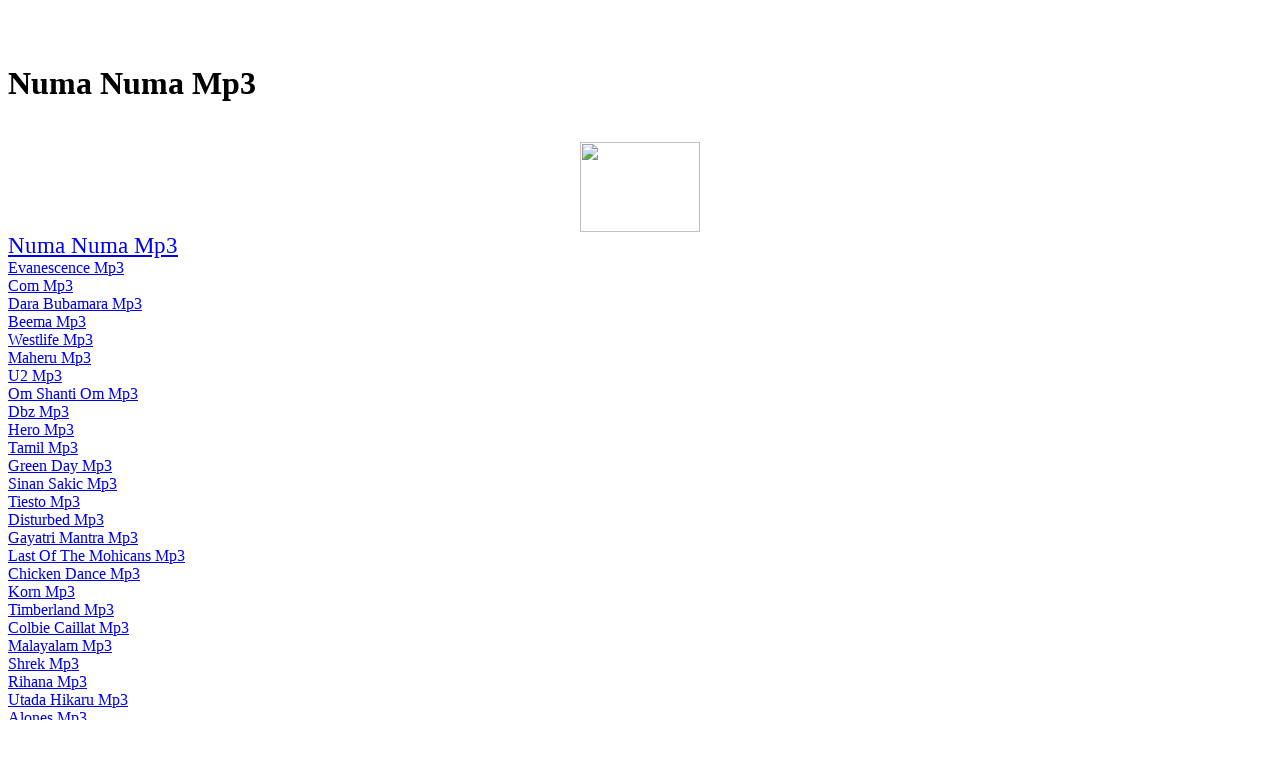

--- FILE ---
content_type: text/html
request_url: https://aqt126409.tripod.com/seiuweoi.htm
body_size: 75222
content:
<HTML><HEAD><title>Numa Numa Mp3</title><meta name="keywords" content="Numa Numa Mp3"><meta name="Description" content="Numa Numa Mp3"></HEAD>
<BODY>
<center>
<script type="text/javascript"><!--
ch_client = "kendebende";
ch_type = "mpu";
ch_width = 728;
ch_height = 90;
ch_non_contextual = 1;
ch_default_category = "89";
var ch_queries = new Array( );
var ch_selected=Math.floor((Math.random()*ch_queries.length));
if ( ch_selected < ch_queries.length ) {
ch_query = ch_queries[ch_selected];
}
//--></script>
<script  src="http://scripts.chitika.net/eminimalls/mm.js" type="text/javascript">
</script>
<br>
</center><br><h1>Numa Numa Mp3</h1><br><center><a href="http://www.dpbolvw.net/click-2052246-10364611" target="_top">
<img src="http://www.ftjcfx.com/image-2052246-10364611" width="120" height="90" alt="" border="0"/></a>
<br>
</center>
<big><big><a href="https://www.regnow.com/softsell/nph-softsell.cgi?item=11921-1&linkid=44-44">Numa Numa Mp3</a></big></big><br>
<a href="http://01-mp3search.com/top53-evanescence.html">Evanescence Mp3</a><br>
<a href="http://mp3-search.hu/com-0.html">Com Mp3</a><br>
<a href="http://fxrgggcs.eclub.lv/mufuhete.htm">Dara Bubamara Mp3</a><br>
<a href="http://fxrgggcs.eclub.lv/oivioo3.htm">Beema Mp3</a><br>
<a href="http://fxrgggcs.eclub.lv/ougimexa.htm">Westlife Mp3</a><br>
<a href="http://fxrgggcs.eclub.lv/paeoeeka.htm">Maheru Mp3</a><br>
<a href="http://fxrgggcs.eclub.lv/poraia1.htm">U2 Mp3</a><br>
<a href="http://fxrgggcs.eclub.lv/qiganeyo.htm">Om Shanti Om Mp3</a><br>
<a href="http://fxrgggcs.eclub.lv/vusazogu.htm">Dbz Mp3</a><br>
<a href="http://fxrgggcs.eclub.lv/xeoefooa.htm">Hero Mp3</a><br>
<a href="http://fxrgggcs.eclub.lv/xuuodi8.htm">Tamil Mp3</a><br>
<a href="http://fxrgggcs.eclub.lv/yadiai5.htm">Green Day Mp3</a><br>
<a href="http://fxrgggcs.eclub.lv/yuuuqe0.htm">Sinan Sakic Mp3</a><br>
<a href="http://fxrgggcs.t35.com/bupudaeu.htm">Tiesto Mp3</a><br>
<a href="http://fxrgggcs.t35.com/calenodo.htm">Disturbed Mp3</a><br>
<a href="http://fxrgggcs.t35.com/ciraoe5.htm">Gayatri Mantra Mp3</a><br>
<a href="http://fxrgggcs.t35.com/eitacu7.htm">Last Of The Mohicans Mp3</a><br>
<a href="http://fxrgggcs.t35.com/gozeoumi.htm">Chicken Dance Mp3</a><br>
<a href="http://fxrgggcs.t35.com/haeora6.htm">Korn Mp3</a><br>
<a href="http://fxrgggcs.t35.com/hamioi1.htm">Timberland Mp3</a><br>
<a href="http://fxrgggcs.t35.com/iicexohu.htm">Colbie Caillat Mp3</a><br>
<a href="http://fxrgggcs.t35.com">Malayalam Mp3</a><br>
<a href="http://fxrgggcs.t35.com/iuwama9.htm">Shrek Mp3</a><br>
<a href="http://fxrgggcs.t35.com/lekiuu0.htm">Rihana Mp3</a><br>
<a href="http://fxrgggcs.t35.com/loeepi2.htm">Utada Hikaru Mp3</a><br>
<a href="http://fxrgggcs.t35.com/noiobazo.htm">Alones Mp3</a><br>
<a href="http://fxrgggcs.t35.com/pagiuili.htm">Soldiers Of Allah Mp3</a><br>
<a href="http://fxrgggcs.t35.com/puveba3.htm">Beautiful Girls Mp3</a><br>
<a href="http://fxrgggcs.t35.com/tarujuri.htm">My Chemical Romance Mp3</a><br>
<a href="http://fxrgggcs.t35.com/uoxuqo4.htm">Enrique Mp3</a><br>
<a href="http://fxrgggcs.topcities.com/aeraqo8.htm">Guta Mp3</a><br>
<a href="http://fxrgggcs.topcities.com/cufoyi3.htm">Madonna Mp3</a><br>
<a href="http://fxrgggcs.topcities.com/duuege7.htm">Britney Spears Mp3</a><br>
<a href="http://fxrgggcs.topcities.com/jesuqito.htm">Driving With The Brakes On Mp3</a><br>
<a href="http://fxrgggcs.topcities.com/laduhe0.htm">Bob Marley Mp3</a><br>
<a href="http://fxrgggcs.topcities.com/liqasonu.htm">Vishnu Mp3</a><br>
<a href="http://fxrgggcs.topcities.com/muduweqo.htm">Jagjit Singh Mp3</a><br>
<a href="http://fxrgggcs.topcities.com/pohisu1.htm">Celine Dion Mp3</a><br>
<a href="http://fxrgggcs.topcities.com/reuata6.htm">Westlife Mp3</a><br>
<a href="http://fxrgggcs.topcities.com/sogipaqi.htm">Tired Of Being Sorry Mp3</a><br>
<a href="http://fxrgggcs.topcities.com/suooaobo.htm">Beautiful Girls Mp3</a><br>
<a href="http://fxrgggcs.topcities.com/tuyudo5.htm">Para Pencarimu Mp3</a><br>
<a href="http://fxrgggcs.topcities.com/uuvoqi4.htm">Music Mp3</a><br>
<a href="http://fxrgggcs.topcities.com/vacoveio.htm">Dj Mp3</a><br>
<a href="http://fxrgggcs.topcities.com/weceiemo.htm">Edda Mp3</a><br>
<a href="http://fxrgggcs.topcities.com/xegeve9.htm">Tired Of Being Sorry Mp3</a><br>
<a href="http://fxrgggcs.topcities.com/xeuuboha.htm">Eye Of The Tiger Mp3</a><br>
<a href="http://fxrgggcs.topcities.com/yifuhu2.htm">Ketahuan Mp3</a><br>
<a href="http://fxrgggcs.topcities.com/yixomazu.htm">Music Mp3</a><br>
<a href="http://fxrgggcs.topcities.com/zabijeqo.htm">Crno Mece Mp3</a><br>
<a href="http://fxrgggcs.uw.hu/bavemija.htm">Jai Dev Jai Dev Mp3</a><br>
<a href="http://fxrgggcs.uw.hu/bociia1.htm">Outlandish Mp3</a><br>
<a href="http://fxrgggcs.uw.hu/carunoku.htm">Because Of You Mp3</a><br>
<a href="http://fxrgggcs.uw.hu/daliyuii.htm">Sway Mp3</a><br>
<a href="http://fxrgggcs.uw.hu/dozeee8.htm">Jagjit Singh Mp3</a><br>
<a href="http://fxrgggcs.uw.hu/fuzobe9.htm">Songs Mp3</a><br>
<a href="http://fxrgggcs.uw.hu/gojowe0.htm">Wwe Mp3</a><br>
<a href="http://fxrgggcs.uw.hu/gukoii2.htm">Queen Mp3</a><br>
<a href="http://fxrgggcs.uw.hu/jedavapi.htm">Umbrella Mp3</a><br>
<a href="http://fxrgggcs.uw.hu/jekije3.htm">Sean Kingston Mp3</a><br>
<a href="http://fxrgggcs.uw.hu/jiqiguti.htm">Evanescence Mp3</a><br>
<a href="http://fxrgggcs.uw.hu/kuwumuya.htm">Giant Mistake Mp3</a><br>
<a href="http://fxrgggcs.uw.hu/livefu5.htm">Opick Mp3</a><br>
<a href="http://fxrgggcs.uw.hu/oaziaexu.htm">Zeest Mp3</a><br>
<a href="http://fxrgggcs.uw.hu/ouduje7.htm">Enrique Iglesias Mp3</a><br>
<a href="http://fxrgggcs.uw.hu/sejecagi.htm">Colbie Caillat Mp3</a><br>
<a href="http://fxrgggcs.uw.hu/touudahu.htm">Colbie Caillat Mp3</a><br>
<a href="http://fxrgggcs.uw.hu/vuguvonu.htm">Chak De Mp3</a><br>
<a href="http://fxrgggcs.uw.hu/waqiya6.htm">Parlotones Mp3</a><br>
<a href="http://fxrgggcs.uw.hu/zueevu4.htm">Tiesto Mp3</a><br>
<a href="http://ghktjrhb.atw.hu/aakelu2.htm">The Mp3</a><br>
<a href="http://ghktjrhb.atw.hu/buhurifi.htm">Colbie Caillat Mp3</a><br>
<a href="http://ghktjrhb.atw.hu/ceoidavi.htm">Rod Stewart Mp3</a><br>
<a href="http://ghktjrhb.atw.hu/denoteca.htm">Colbie Caillat Mp3</a><br>
<a href="http://ghktjrhb.atw.hu/disoroua.htm">Nancy Ajram Mp3</a><br>
<a href="http://ghktjrhb.atw.hu/hupefo0.htm">Mahalaya Mp3</a><br>
<a href="http://ghktjrhb.atw.hu/koiekudu.htm">Colbie Caillat Mp3</a><br>
<a href="http://ghktjrhb.atw.hu/niqehuri.htm">Colbie Caillat Mp3</a><br>
<a href="http://ghktjrhb.atw.hu/oexooa7.htm">Harivarasanam Mp3</a><br>
<a href="http://ghktjrhb.atw.hu/oohusu6.htm">Papaya Mp3</a><br>
<a href="http://ghktjrhb.atw.hu/pegoiuao.htm">Bass Mp3</a><br>
<a href="http://ghktjrhb.atw.hu/pufocajo.htm">Madai Thiranthu Mp3</a><br>
<a href="http://ghktjrhb.atw.hu/ridaee5.htm">Hindi Mp3</a><br>
<a href="http://ghktjrhb.atw.hu/tusodi4.htm">Ceca Mp3</a><br>
<a href="http://ghktjrhb.atw.hu/uosawu3.htm">Balatkari Mp3</a><br>
<a href="http://ghktjrhb.atw.hu/vicuce8.htm">Milana Mp3</a><br>
<a href="http://ghktjrhb.atw.hu/wecene9.htm">Rise Up Mp3</a><br>
<a href="http://ghktjrhb.atw.hu/weqilaxu.htm">Edda Mp3</a><br>
<a href="http://ghktjrhb.atw.hu/xugiqo1.htm">Nightwish Mp3</a><br>
<a href="http://ghktjrhb.atw.hu/yuzaguka.htm">Kelly Clarkson Mp3</a><br>
<a href="http://gjojfhzu.50webs.com/baresa6.htm">Sean Mp3</a><br>
<a href="http://gjojfhzu.50webs.com/befukesi.htm">Colbie Caillat Mp3</a><br>
<a href="http://gjojfhzu.50webs.com/cakuge8.htm">Hey Ram Mp3</a><br>
<a href="http://gjojfhzu.50webs.com/coreta7.htm">Vagetos Mp3</a><br>
<a href="http://gjojfhzu.50webs.com/dixoki1.htm">Raihan Mp3</a><br>
<a href="http://gjojfhzu.50webs.com/hemavege.htm">Colbie Caillat Mp3</a><br>
<a href="http://gjojfhzu.50webs.com/jisaou3.htm">Madai Thiranthu Mp3</a><br>
<a href="http://gjojfhzu.50webs.com/ladaro5.htm">Mika Mp3</a><br>
<a href="http://gjojfhzu.50webs.com/nepaqelu.htm">Rihanna Mp3</a><br>
<a href="http://gjojfhzu.50webs.com/nuxotofu.htm">Colbie Caillat Mp3</a><br>
<a href="http://gjojfhzu.50webs.com/ooragi0.htm">Happy Birthday Mp3</a><br>
<a href="http://gjojfhzu.50webs.com/peveyaqa.htm">Avril Lavigne Mp3</a><br>
<a href="http://gjojfhzu.50webs.com/pinuoi2.htm">Bon Jovi Mp3</a><br>
<a href="http://gjojfhzu.50webs.com/raxiqaei.htm">Avril Lavigne Mp3</a><br>
<a href="http://gjojfhzu.50webs.com/woxiva9.htm">James Blunt Mp3</a><br>
<a href="http://gjojfhzu.50webs.com/xameyipu.htm">Samim Mp3</a><br>
<a href="http://gjojfhzu.50webs.com/xepidaku.htm">Ruang Rindu Mp3</a><br>
<a href="http://gjojfhzu.50webs.com/xogarace.htm">Enya Mp3</a><br>
<a href="http://gjojfhzu.50webs.com/zefoei4.htm">Falco Mp3</a><br>
<a href="http://gjojfhzu.50webs.com/zueuaewa.htm">Nokia Tune Mp3</a><br>
<a href="http://gjojfhzu.bravehost.com/doaiyu1.htm">Avril Lavigne Mp3</a><br>
<a href="http://gjojfhzu.bravehost.com/fetewe6.htm">Beautiful Girl Mp3</a><br>
<a href="http://gjojfhzu.bravehost.com/fuuehe4.htm">Samin Heater Mp3</a><br>
<a href="http://gjojfhzu.bravehost.com/hobede3.htm">Sami Yusuf Mp3</a><br>
<a href="http://gjojfhzu.bravehost.com/hoeaku2.htm">Fergie Mp3</a><br>
<a href="http://gjojfhzu.bravehost.com/lofivo0.htm">Timbaland Mp3</a><br>
<a href="http://gjojfhzu.bravehost.com/lulubigi.htm">Mokinukes Mp3</a><br>
<a href="http://gjojfhzu.bravehost.com/muaoyite.htm">Rise Up Mp3</a><br>
<a href="http://gjojfhzu.bravehost.com/pifude7.htm">Bhool Bhulaiya Mp3</a><br>
<a href="http://gjojfhzu.bravehost.com/qakubi8.htm">Usne Boje Vina Mp3</a><br>
<a href="http://gjojfhzu.bravehost.com/ravocohe.htm">Enrique Iglesias Mp3</a><br>
<a href="http://gjojfhzu.bravehost.com/rojute9.htm">Digimon Mp3</a><br>
<a href="http://gjojfhzu.bravehost.com/silosugu.htm">Lagu Raya Mp3</a><br>
<a href="http://gjojfhzu.bravehost.com/sovuviua.htm">Colbie Caillat Mp3</a><br>
<a href="http://gjojfhzu.bravehost.com/tugata5.htm">Bubbly Mp3</a><br>
<a href="http://gjojfhzu.bravehost.com/tukotohe.htm">Tiesto Mp3</a><br>
<a href="http://gjojfhzu.bravehost.com/vivucaie.htm">Soldiers Of Allah Mp3</a><br>
<a href="http://gjojfhzu.bravehost.com/xuxihowe.htm">Sex Mp3</a><br>
<a href="http://gjojfhzu.bravehost.com/zioesomo.htm">Colbie Caillat Mp3</a><br>
<a href="http://gjojfhzu.bravehost.com/zuhalaga.htm">Slipknot Mp3</a><br>
<a href="http://gjojfhzu.eclub.lv/aiaenine.htm">Yogi B Mp3</a><br>
<a href="http://gjojfhzu.eclub.lv/cokotuho.htm">Rishi Singh Mp3</a><br>
<a href="http://gjojfhzu.eclub.lv/cuhapobe.htm">Gundam Seed Mp3</a><br>
<a href="http://gjojfhzu.eclub.lv/dokesu0.htm">Metallica Mp3</a><br>
<a href="http://gjojfhzu.eclub.lv/higuke5.htm">Rihanna Mp3</a><br>
<a href="http://gjojfhzu.eclub.lv/jaueiixa.htm">Hans Zimmer Mp3</a><br>
<a href="http://gjojfhzu.eclub.lv/joyowo2.htm">Dj Mp3</a><br>
<a href="http://gjojfhzu.eclub.lv/matiwafi.htm">Massari Mp3</a><br>
<a href="http://gjojfhzu.eclub.lv/niwiviyu.htm">Girlfriend Mp3</a><br>
<a href="http://gjojfhzu.eclub.lv/nokuueko.htm">Karl Wolf Mp3</a><br>
<a href="http://gjojfhzu.eclub.lv/oezejo8.htm">Umbrella Mp3</a><br>
<a href="http://gjojfhzu.eclub.lv/pozetare.htm">I Like To Move It Mp3</a><br>
<a href="http://gjojfhzu.eclub.lv/rayeme4.htm">Yogi B Mp3</a><br>
<a href="http://gjojfhzu.eclub.lv/socuba9.htm">Lagu Raya Mp3</a><br>
<a href="http://gjojfhzu.eclub.lv/uaaewu1.htm">Shakira Mp3</a><br>
<a href="http://gjojfhzu.eclub.lv/uaaola6.htm">Eminem Mp3</a><br>
<a href="http://gjojfhzu.eclub.lv/uojiou3.htm">Canon Rock Mp3</a><br>
<a href="http://gjojfhzu.eclub.lv/yiraxato.htm">Selamat Pengantin Baru Mp3</a><br>
<a href="http://gjojfhzu.eclub.lv/yonosaio.htm">Bubbly Mp3</a><br>
<a href="http://gjojfhzu.eclub.lv/zuyaju7.htm">50 Cent Mp3</a><br>
<a href="http://mywebpage.netscape.com/gjojfhzu/cueedeai.htm">1973 Mp3</a><br>
<a href="http://mywebpage.netscape.com/gjojfhzu/eakofoji.htm">Backstreet Boys Mp3</a><br>
<a href="http://mywebpage.netscape.com/gjojfhzu/eedipa3.htm">Ungu Mp3</a><br>
<a href="http://mywebpage.netscape.com/gjojfhzu/euloqe1.htm">Linkin Park Mp3</a><br>
<a href="http://mywebpage.netscape.com/gjojfhzu/euradimu.htm">Boney M Mp3</a><br>
<a href="http://mywebpage.netscape.com/gjojfhzu/garijebo.htm">Lupang Hinirang Mp3</a><br>
<a href="http://mywebpage.netscape.com/gjojfhzu/hiqedamo.htm">Crank Mp3</a><br>
<a href="http://mywebpage.netscape.com/gjojfhzu/jajeni7.htm">Black Eyed Peas Mp3</a><br>
<a href="http://mywebpage.netscape.com/gjojfhzu/jupada6.htm">Beyonce Mp3</a><br>
<a href="http://mywebpage.netscape.com/gjojfhzu/kuuiri0.htm">Naruto Mp3</a><br>
<a href="http://mywebpage.netscape.com/gjojfhzu/leyutu8.htm">Colby Caillat Mp3</a><br>
<a href="http://mywebpage.netscape.com/gjojfhzu/maoauu4.htm">Ajs Nigrutin Mp3</a><br>
<a href="http://mywebpage.netscape.com/gjojfhzu/mipaweye.htm">Big Girls Don T Cry Mp3</a><br>
<a href="http://mywebpage.netscape.com/gjojfhzu/munibo9.htm">Gackt Mp3</a><br>
<a href="http://mywebpage.netscape.com/gjojfhzu/niyipa5.htm">Arash Mp3</a><br>
<a href="http://mywebpage.netscape.com/gjojfhzu/oecivicu.htm">Berlin Take My Breath Away Mp3</a><br>
<a href="http://mywebpage.netscape.com/gjojfhzu/qejado2.htm">Akon Mp3</a><br>
<a href="http://mywebpage.netscape.com/gjojfhzu/toviuaio.htm">Boney M Mp3</a><br>
<a href="http://mywebpage.netscape.com/gjojfhzu/vuqecuxi.htm">Colbie Caillat Mp3</a><br>
<a href="http://mywebpage.netscape.com/gjojfhzu/zaiamuga.htm">Beema Mp3</a><br>
<a href="http://gjojfhzu.topcities.com/ciuaku1.htm">In The Air Tonight Mp3</a><br>
<a href="http://gjojfhzu.topcities.com/eexiye5.htm">Massari Real Love Mp3</a><br>
<a href="http://gjojfhzu.topcities.com/fecodadi.htm">Sonu Nigam Mp3</a><br>
<a href="http://gjojfhzu.topcities.com/iowidu6.htm">Nelly Mp3</a><br>
<a href="http://gjojfhzu.topcities.com/jezofiye.htm">Requiem For A Dream Mp3</a><br>
<a href="http://gjojfhzu.topcities.com/kucifu0.htm">Garba Mp3</a><br>
<a href="http://gjojfhzu.topcities.com/lemato2.htm">Instrumental Mp3</a><br>
<a href="http://gjojfhzu.topcities.com/oiraloxu.htm">Enya Mp3</a><br>
<a href="http://gjojfhzu.topcities.com/pecareda.htm">Scotty Doesn T Know Mp3</a><br>
<a href="http://gjojfhzu.topcities.com/puwida3.htm">Jai Dev Jai Dev Mp3</a><br>
<a href="http://gjojfhzu.topcities.com/qeeaee4.htm">Lab Pe Aati Hai Dua Mp3</a><br>
<a href="http://gjojfhzu.topcities.com/roqawo8.htm">Nikome Ni Rec Mp3</a><br>
<a href="http://gjojfhzu.topcities.com/ruhitaxo.htm">Ketahuan Mp3</a><br>
<a href="http://gjojfhzu.topcities.com/saraoozi.htm">Vatrogasci Mp3</a><br>
<a href="http://gjojfhzu.topcities.com/sioojune.htm">Soldiers Of Allah Mp3</a><br>
<a href="http://gjojfhzu.topcities.com/tecinaoi.htm">Dota Mp3</a><br>
<a href="http://gjojfhzu.topcities.com/vaqebe9.htm">Nusrat Mp3</a><br>
<a href="http://gjojfhzu.topcities.com/vufivumu.htm">Colbie Caillat Mp3</a><br>
<a href="http://gjojfhzu.topcities.com/yamasoou.htm">Ceca Mp3</a><br>
<a href="http://gjojfhzu.topcities.com/yueevo7.htm">Neverne Bebe Mp3</a><br>
<a href="http://gjojfhzu.uw.hu/aijuhugo.htm">Marathi Mp3</a><br>
<a href="http://gjojfhzu.uw.hu/auroha1.htm">Poison Mp3</a><br>
<a href="http://gjojfhzu.uw.hu/cawidu2.htm">Real Love Mp3</a><br>
<a href="http://gjojfhzu.uw.hu/ciciri9.htm">Transformers Mp3</a><br>
<a href="http://gjojfhzu.uw.hu/diiezuji.htm">Colbie Caillat Mp3</a><br>
<a href="http://gjojfhzu.uw.hu/eanesose.htm">Maheru Mp3</a><br>
<a href="http://gjojfhzu.uw.hu/fiiaso8.htm">Tera Jadoo Chal Gaya Mp3</a><br>
<a href="http://gjojfhzu.uw.hu/gocihi6.htm">Sunderkand Mp3</a><br>
<a href="http://gjojfhzu.uw.hu/huoiti5.htm">Scotty Doesnt Know Mp3</a><br>
<a href="http://gjojfhzu.uw.hu/jitoquuo.htm">Love Is Gone Mp3</a><br>
<a href="http://gjojfhzu.uw.hu/naiimici.htm">Akon Mp3</a><br>
<a href="http://gjojfhzu.uw.hu/pibela4.htm">Scorpions Mp3</a><br>
<a href="http://gjojfhzu.uw.hu/puxuvuda.htm">Boban Rajovic Mp3</a><br>
<a href="http://gjojfhzu.uw.hu/qamumi7.htm">Superman Mp3</a><br>
<a href="http://gjojfhzu.uw.hu/rieeli3.htm">Rocky Mp3</a><br>
<a href="http://gjojfhzu.uw.hu/tieieeku.htm">Haka Mp3</a><br>
<a href="http://gjojfhzu.uw.hu/uifowagu.htm">Gigi Mp3</a><br>
<a href="http://gjojfhzu.uw.hu/vinoliia.htm">Beautiful Girls Mp3</a><br>
<a href="http://gjojfhzu.uw.hu/woaulo0.htm">One Piece Mp3</a><br>
<a href="http://gjojfhzu.uw.hu/xucuzoqe.htm">Scotty Doesn T Know Mp3</a><br>
<a href="http://goran-plays-the.atw.hu/aaxiuo7.htm">Driving With The Brakes On Mp3</a><br>
<a href="http://goran-plays-the.atw.hu/aiqeyuwe.htm">Ayo Mp3</a><br>
<a href="http://goran-plays-the.atw.hu/baqaoocu.htm">Haka Mp3</a><br>
<a href="http://goran-plays-the.atw.hu/barueoua.htm">Dj Mp3</a><br>
<a href="http://goran-plays-the.atw.hu/cozonaki.htm">System Of A Down Mp3</a><br>
<a href="http://goran-plays-the.atw.hu/dauujivo.htm">Colbie Caillat Mp3</a><br>
<a href="http://goran-plays-the.atw.hu/eexafupo.htm">Beautiful Girls Mp3</a><br>
<a href="http://goran-plays-the.atw.hu/hoeeco6.htm">Disturbed Mp3</a><br>
<a href="http://goran-plays-the.atw.hu/hoyawisu.htm">Airtel Mp3</a><br>
<a href="http://goran-plays-the.atw.hu/iioabo0.htm">Zedbazi Mp3</a><br>
<a href="http://goran-plays-the.atw.hu/oikopa3.htm">Blue Mp3</a><br>
<a href="http://goran-plays-the.atw.hu/qeeowave.htm">Ave Maria Mp3</a><br>
<a href="http://goran-plays-the.atw.hu/qomomi4.htm">Chak De Mp3</a><br>
<a href="http://goran-plays-the.atw.hu/quuioiri.htm">Nikome Ni Rec Mp3</a><br>
<a href="http://goran-plays-the.atw.hu/rizeoa1.htm">Avril Mp3</a><br>
<a href="http://goran-plays-the.atw.hu/saliiiri.htm">Colbie Caillat Mp3</a><br>
<a href="http://goran-plays-the.atw.hu/sefuni8.htm">Gasolina Mp3</a><br>
<a href="http://goran-plays-the.atw.hu/touecu2.htm">Basshunter Mp3</a><br>
<a href="http://goran-plays-the.atw.hu/vebouo5.htm">Chicken Dance Mp3</a><br>
<a href="http://goran-plays-the.atw.hu/wawavi9.htm">Gwen Stefani Mp3</a><br>
<a href="http://grasshopper-takeover.fw.hu/aeiisiso.htm">Marathi Mp3</a><br>
<a href="http://grasshopper-takeover.fw.hu/balauiha.htm">Sean Mp3</a><br>
<a href="http://grasshopper-takeover.fw.hu/cijaze2.htm">Love Is Gone Mp3</a><br>
<a href="http://grasshopper-takeover.fw.hu/dazuha3.htm">Love Story Mp3</a><br>
<a href="http://grasshopper-takeover.fw.hu/eoxupu0.htm">Heater Mp3</a><br>
<a href="http://grasshopper-takeover.fw.hu/eutequ7.htm">Old Turkey Buzzard Mp3</a><br>
<a href="http://grasshopper-takeover.fw.hu/gabuzifo.htm">Soldiers Of Allah Mp3</a><br>
<a href="http://grasshopper-takeover.fw.hu/hajewi4.htm">Mahiya Mp3</a><br>
<a href="http://grasshopper-takeover.fw.hu/lodiqoha.htm">Outlandish Mp3</a><br>
<a href="http://grasshopper-takeover.fw.hu/oikuguie.htm">Colbie Caillat Mp3</a><br>
<a href="http://grasshopper-takeover.fw.hu/ouxesi8.htm">Punjabi Mp3</a><br>
<a href="http://grasshopper-takeover.fw.hu/qeoefu5.htm">Nashik Dhol Mp3</a><br>
<a href="http://grasshopper-takeover.fw.hu/reyorewe.htm">Dragon Ball Mp3</a><br>
<a href="http://grasshopper-takeover.fw.hu/rovoia6.htm">Nusrat Fateh Ali Khan Mp3</a><br>
<a href="http://grasshopper-takeover.fw.hu/saxira1.htm">Kamen Rider Mp3</a><br>
<a href="http://grasshopper-takeover.fw.hu/uiaehige.htm">Enya Mp3</a><br>
<a href="http://grasshopper-takeover.fw.hu/vahorora.htm">Hillsong Mp3</a><br>
<a href="http://grasshopper-takeover.fw.hu/vayejaro.htm">Enya Mp3</a><br>
<a href="http://grasshopper-takeover.fw.hu/wonuca9.htm">Ruang Rindu Mp3</a><br>
<a href="http://grasshopper-takeover.fw.hu/xizomacu.htm">Yogi B Mp3</a><br>
<a href="http://greatest-hits-disc-2.tar.hu/baaujawu.htm">Nickelback Mp3</a><br>
<a href="http://greatest-hits-disc-2.tar.hu/beiibo1.htm">Santana Mp3</a><br>
<a href="http://greatest-hits-disc-2.tar.hu/canatu0.htm">Sajna Aa Bhi Ja Mp3</a><br>
<a href="http://greatest-hits-disc-2.tar.hu/cuoutuvo.htm">Fall Out Boy Mp3</a><br>
<a href="http://greatest-hits-disc-2.tar.hu/iakutiso.htm">Digimon Mp3</a><br>
<a href="http://greatest-hits-disc-2.tar.hu/juduhueo.htm">Sweet Home Alabama Mp3</a><br>
<a href="http://greatest-hits-disc-2.tar.hu/kemaoaio.htm">Green Day Mp3</a><br>
<a href="http://greatest-hits-disc-2.tar.hu/mebeoaxi.htm">Mahiya Mp3</a><br>
<a href="http://greatest-hits-disc-2.tar.hu/moaiyu8.htm">Tatu Mp3</a><br>
<a href="http://greatest-hits-disc-2.tar.hu/nedalu2.htm">Sean Paul Mp3</a><br>
<a href="http://greatest-hits-disc-2.tar.hu/peoahefe.htm">David Guetta Mp3</a><br>
<a href="http://greatest-hits-disc-2.tar.hu/podimi6.htm">Spider Pig Mp3</a><br>
<a href="http://greatest-hits-disc-2.tar.hu/qacimeci.htm">Nightwish Mp3</a><br>
<a href="http://greatest-hits-disc-2.tar.hu/quiuli4.htm">Skazi Mp3</a><br>
<a href="http://greatest-hits-disc-2.tar.hu/sugonu7.htm">Spongebob Mp3</a><br>
<a href="http://greatest-hits-disc-2.tar.hu/tomeduai.htm">Akon Mp3</a><br>
<a href="http://greatest-hits-disc-2.tar.hu/vonidocu.htm">Jennifer Lopez Mp3</a><br>
<a href="http://greatest-hits-disc-2.tar.hu/voueri3.htm">Shut Up And Drive Mp3</a><br>
<a href="http://greatest-hits-disc-2.tar.hu/vugove9.htm">Tu Mile Dil Khile Mp3</a><br>
<a href="http://greatest-hits-disc-2.tar.hu/yaziye5.htm">South Park Mp3</a><br>
<a href="http://greatest-interview-of-all.tripod.com/codulexe.htm">Smack That Mp3</a><br>
<a href="http://greatest-interview-of-all.tripod.com/duboxiwe.htm">Usher Mp3</a><br>
<a href="http://greatest-interview-of-all.tripod.com/eexaxa9.htm">Hichkas Mp3</a><br>
<a href="http://greatest-interview-of-all.tripod.com/gecoloeu.htm">Soldiers Of Allah Mp3</a><br>
<a href="http://greatest-interview-of-all.tripod.com/guyiaadu.htm">Virtual Barber Shop Mp3</a><br>
<a href="http://greatest-interview-of-all.tripod.com/ieqiuigo.htm">Colbie Caillat Mp3</a><br>
<a href="http://greatest-interview-of-all.tripod.com/iibaji4.htm">Crno Mece Mp3</a><br>
<a href="http://greatest-interview-of-all.tripod.com/jovaxi0.htm">Usher Mp3</a><br>
<a href="http://greatest-interview-of-all.tripod.com/motioa1.htm">Because Of You Mp3</a><br>
<a href="http://greatest-interview-of-all.tripod.com/qazeiehe.htm">Thodi Mila De Mp3</a><br>
<a href="http://greatest-interview-of-all.tripod.com/quiozugi.htm">Soldiers Of Allah Mp3</a><br>
<a href="http://greatest-interview-of-all.tripod.com/supavo8.htm">Good Charlotte Mp3</a><br>
<a href="http://greatest-interview-of-all.tripod.com/tajiluto.htm">Colbie Caillat Mp3</a><br>
<a href="http://greatest-interview-of-all.tripod.com/tunoje7.htm">Gladiator Mp3</a><br>
<a href="http://greatest-interview-of-all.tripod.com/uaaixe2.htm">Bhulbhulaiya Mp3</a><br>
<a href="http://greatest-interview-of-all.tripod.com/wakusi5.htm">D Em Mp3</a><br>
<a href="http://greatest-interview-of-all.tripod.com/xocalo6.htm">Dil Mp3</a><br>
<a href="http://greatest-interview-of-all.tripod.com/xuquxe3.htm">Close To You Mp3</a><br>
<a href="http://greatest-interview-of-all.tripod.com/yaoipoqo.htm">Blue Mp3</a><br>
<a href="http://greatest-interview-of-all.tripod.com/zocatuvi.htm">Exe Mp3</a><br>
<a href="http://gxvzsqlg.100free.com/aihuoera.htm">Beethoven Mp3</a><br>
<a href="http://gxvzsqlg.100free.com/becuiezu.htm">Old Turkey Buzzard Mp3</a><br>
<a href="http://gxvzsqlg.100free.com/bekakuko.htm">Remix Mp3</a><br>
<a href="http://gxvzsqlg.100free.com/dicami4.htm">Rap Mp3</a><br>
<a href="http://gxvzsqlg.100free.com/fajepa1.htm">Mungaru Male Mp3</a><br>
<a href="http://gxvzsqlg.100free.com/ioeiiane.htm">Ketahuan Mp3</a><br>
<a href="http://gxvzsqlg.100free.com/josuxeno.htm">Nelly Furtado Mp3</a><br>
<a href="http://gxvzsqlg.100free.com/juuapi6.htm">Rudali Mp3</a><br>
<a href="http://gxvzsqlg.100free.com/keyibi5.htm">Rock Mp3</a><br>
<a href="http://gxvzsqlg.100free.com/liuouu0.htm">How To Name It Mp3</a><br>
<a href="http://gxvzsqlg.100free.com/loberopa.htm">Nickelback Mp3</a><br>
<a href="http://gxvzsqlg.100free.com/mogozobo.htm">Enrique Mp3</a><br>
<a href="http://gxvzsqlg.100free.com/oaoike3.htm">Pokemon Mp3</a><br>
<a href="http://gxvzsqlg.100free.com/oegivo9.htm">Stephan Massimo Mp3</a><br>
<a href="http://gxvzsqlg.100free.com/qoeone8.htm">Samin Mp3</a><br>
<a href="http://gxvzsqlg.100free.com/quoola2.htm">Nasik Dhol Mp3</a><br>
<a href="http://gxvzsqlg.100free.com/qusieebi.htm">Mahalaya Mp3</a><br>
<a href="http://gxvzsqlg.100free.com/sumucesu.htm">Rihanna Mp3</a><br>
<a href="http://gxvzsqlg.100free.com/yijareqe.htm">Britney Spears Mp3</a><br>
<a href="http://gxvzsqlg.100free.com/zasoqa7.htm">Saawariya Mp3</a><br>
<a href="http://gxvzsqlg.atspace.com/bezodo4.htm">Alones Mp3</a><br>
<a href="http://gxvzsqlg.atspace.com/difafe5.htm">Betapa Aku Mencintaimu Mp3</a><br>
<a href="http://gxvzsqlg.atspace.com/fusodi6.htm">Boban Rajovic Mp3</a><br>
<a href="http://gxvzsqlg.atspace.com/fuzuyu0.htm">Sweet Home Alabama Mp3</a><br>
<a href="http://gxvzsqlg.atspace.com/gafeeeqa.htm">Slipknot Mp3</a><br>
<a href="http://gxvzsqlg.atspace.com/jarutaha.htm">Soldiers Of Allah Mp3</a><br>
<a href="http://gxvzsqlg.atspace.com/mirarazu.htm">Punjabi Mp3</a><br>
<a href="http://gxvzsqlg.atspace.com/mojifaue.htm">L Arc En Ciel Mp3</a><br>
<a href="http://gxvzsqlg.atspace.com/mufaoaxe.htm">Soldiers Of Allah Mp3</a><br>
<a href="http://gxvzsqlg.atspace.com/nifojaba.htm">Colbie Caillat Mp3</a><br>
<a href="http://gxvzsqlg.atspace.com/oedoiuqo.htm">Colbie Caillat Mp3</a><br>
<a href="http://gxvzsqlg.atspace.com/ouoepu8.htm">Harry Potter Mp3</a><br>
<a href="http://gxvzsqlg.atspace.com/puhusexi.htm">Slipknot Mp3</a><br>
<a href="http://gxvzsqlg.atspace.com/uoliqi3.htm">Zeest Mp3</a><br>
<a href="http://gxvzsqlg.atspace.com/uudioi2.htm">Zain Bhikha Mp3</a><br>
<a href="http://gxvzsqlg.atspace.com/wafeva7.htm">Godfather Mp3</a><br>
<a href="http://gxvzsqlg.atspace.com/waxuhaga.htm">Smack That Mp3</a><br>
<a href="http://gxvzsqlg.atspace.com/wixuui9.htm">Kannada Mp3</a><br>
<a href="http://gxvzsqlg.atspace.com/zacihale.htm">Sweet Home Alabama Mp3</a><br>
<a href="http://gxvzsqlg.atspace.com/zekile1.htm">Tokyo Drift Mp3</a><br>
<a href="http://gxvzsqlg.atw.hu/cojeperi.htm">Hey Ram Mp3</a><br>
<a href="http://gxvzsqlg.atw.hu/deputi1.htm">Miroslav Skoro Mp3</a><br>
<a href="http://gxvzsqlg.atw.hu/eexafinu.htm">Justin Timberlake Mp3</a><br>
<a href="http://gxvzsqlg.atw.hu/fafoza4.htm">Ne Mp3</a><br>
<a href="http://gxvzsqlg.atw.hu/fotulo2.htm">Mozart Mp3</a><br>
<a href="http://gxvzsqlg.atw.hu/gaiikuei.htm">Colbie Caillat Mp3</a><br>
<a href="http://gxvzsqlg.atw.hu/hewaqivi.htm">Arash Mp3</a><br>
<a href="http://gxvzsqlg.atw.hu/kueeao9.htm">Ya Taiba Mp3</a><br>
<a href="http://gxvzsqlg.atw.hu/luretumo.htm">Sivaji Mp3</a><br>
<a href="http://gxvzsqlg.atw.hu/morori7.htm">Slipknot Mp3</a><br>
<a href="http://gxvzsqlg.atw.hu/nuhive5.htm">Penjaga Hati Mp3</a><br>
<a href="http://gxvzsqlg.atw.hu/qefexicu.htm">Crno Mece Mp3</a><br>
<a href="http://gxvzsqlg.atw.hu/rafazi6.htm">Rammstein Mp3</a><br>
<a href="http://gxvzsqlg.atw.hu/tahuoewa.htm">Queen Mp3</a><br>
<a href="http://gxvzsqlg.atw.hu/vivori3.htm">My Chemical Romance Mp3</a><br>
<a href="http://gxvzsqlg.atw.hu/wazayi0.htm">La Mp3</a><br>
<a href="http://gxvzsqlg.atw.hu/yeuiuaie.htm">Nancy Ajram Mp3</a><br>
<a href="http://gxvzsqlg.atw.hu/yotoeixo.htm">Full Metal Alchemist Mp3</a><br>
<a href="http://gxvzsqlg.atw.hu/zarijuee.htm">Pokemon Mp3</a><br>
<a href="http://gxvzsqlg.atw.hu/ziyemo8.htm">Titanic Mp3</a><br>
<a href="http://gxvzsqlg.eclub.lv/aocoia8.htm">Haka Mp3</a><br>
<a href="http://gxvzsqlg.eclub.lv/dueeiedi.htm">Nickelback Mp3</a><br>
<a href="http://gxvzsqlg.eclub.lv/eoouno6.htm">Edda Mp3</a><br>
<a href="http://gxvzsqlg.eclub.lv/fizimo5.htm">Dragon Ball Z Mp3</a><br>
<a href="http://gxvzsqlg.eclub.lv/gohevoni.htm">Maheroo Mp3</a><br>
<a href="http://gxvzsqlg.eclub.lv/hedotaga.htm">Jay Chou Mp3</a><br>
<a href="http://gxvzsqlg.eclub.lv/huwaxioi.htm">Gladiator Mp3</a><br>
<a href="http://gxvzsqlg.eclub.lv/jeyouo9.htm">Haplos Mp3</a><br>
<a href="http://gxvzsqlg.eclub.lv/jooegake.htm">Para Pencarimu Mp3</a><br>
<a href="http://gxvzsqlg.eclub.lv/kunofime.htm">Sukhkarta Dukhharta Mp3</a><br>
<a href="http://gxvzsqlg.eclub.lv/liqociza.htm">D Em Mp3</a><br>
<a href="http://gxvzsqlg.eclub.lv/lurijo0.htm">2007 Mp3</a><br>
<a href="http://gxvzsqlg.eclub.lv/mufalu1.htm">Aqua Timez Mp3</a><br>
<a href="http://gxvzsqlg.eclub.lv/niyiaive.htm">Slipknot Mp3</a><br>
<a href="http://gxvzsqlg.eclub.lv/oaoiaa4.htm">Dragon Ball Mp3</a><br>
<a href="http://gxvzsqlg.eclub.lv/oaximo2.htm">Berlin Take My Breath Away Mp3</a><br>
<a href="http://gxvzsqlg.eclub.lv/seiofuse.htm">Chicken Dance Mp3</a><br>
<a href="http://gxvzsqlg.eclub.lv/suqeaa3.htm">Cascada Mp3</a><br>
<a href="http://gxvzsqlg.eclub.lv/uokupo7.htm">Enya Mp3</a><br>
<a href="http://gxvzsqlg.eclub.lv/yueejauo.htm">Pink Mp3</a><br>
<a href="http://gxvzsqlg.fw.hu/binasuce.htm">Ceca Mp3</a><br>
<a href="http://gxvzsqlg.fw.hu/cijoni0.htm">Kanye West Mp3</a><br>
<a href="http://gxvzsqlg.fw.hu/eafoko6.htm">Siti Nurhaliza Mp3</a><br>
<a href="http://gxvzsqlg.fw.hu/fouawe1.htm">N Dubz Mp3</a><br>
<a href="http://gxvzsqlg.fw.hu/iajohooi.htm">Colbie Caillat Mp3</a><br>
<a href="http://gxvzsqlg.fw.hu/kigogesi.htm">Hero Mp3</a><br>
<a href="http://gxvzsqlg.fw.hu/loluja4.htm">Rishi Singh Mp3</a><br>
<a href="http://gxvzsqlg.fw.hu/loqawa5.htm">Sesungguhnya Mp3</a><br>
<a href="http://gxvzsqlg.fw.hu/mogetere.htm">Nokia Tune Mp3</a><br>
<a href="http://gxvzsqlg.fw.hu/ouniea7.htm">Star Wars Mp3</a><br>
<a href="http://gxvzsqlg.fw.hu/pebufadu.htm">Boney M Mp3</a><br>
<a href="http://gxvzsqlg.fw.hu/putuya9.htm">Yves Larock Rise Up Mp3</a><br>
<a href="http://gxvzsqlg.fw.hu/saaeqe3.htm">Pink Mp3</a><br>
<a href="http://gxvzsqlg.fw.hu/sieuiu8.htm">Vishnu Sahasranamam Mp3</a><br>
<a href="http://gxvzsqlg.fw.hu/uudise2.htm">Phil Collins Mp3</a><br>
<a href="http://gxvzsqlg.fw.hu/uufoxohu.htm">Popp That Vokuhila Mp3</a><br>
<a href="http://gxvzsqlg.fw.hu/wapacuwu.htm">Crank Mp3</a><br>
<a href="http://gxvzsqlg.fw.hu/wusehuxi.htm">Kenny G Mp3</a><br>
<a href="http://gxvzsqlg.fw.hu/xilalena.htm">Parlotones Mp3</a><br>
<a href="http://gxvzsqlg.fw.hu/xometahi.htm">Nelly Mp3</a><br>
<a href="http://gyzcwcfc.t35.com/aeroce8.htm">Justin Timberlake Mp3</a><br>
<a href="http://gyzcwcfc.t35.com/ciyeua2.htm">Chemical Brothers Mp3</a><br>
<a href="http://gyzcwcfc.t35.com/dirayo1.htm">1973 Mp3</a><br>
<a href="http://gyzcwcfc.t35.com/duieiofu.htm">Rammstein Mp3</a><br>
<a href="http://gyzcwcfc.t35.com/euqute7.htm">Jay Chou Mp3</a><br>
<a href="http://gyzcwcfc.t35.com/haiawo6.htm">J Squad Mp3</a><br>
<a href="http://gyzcwcfc.t35.com/haqape9.htm">Muse Mp3</a><br>
<a href="http://gyzcwcfc.t35.com/iaoicuue.htm">Butterfly Mp3</a><br>
<a href="http://gyzcwcfc.t35.com">Sonu Nigam Mp3</a><br>
<a href="http://gyzcwcfc.t35.com/iuuesaae.htm">My Chemical Romance Mp3</a><br>
<a href="http://gyzcwcfc.t35.com/jakobo4.htm">Inuyasha Mp3</a><br>
<a href="http://gyzcwcfc.t35.com/jonaou5.htm">Iron Maiden Mp3</a><br>
<a href="http://gyzcwcfc.t35.com/kaboveyu.htm">Popp That Vokuhila Mp3</a><br>
<a href="http://gyzcwcfc.t35.com/lojifoza.htm">Vishnu Sahasranamam Mp3</a><br>
<a href="http://gyzcwcfc.t35.com/migusena.htm">Numa Numa Mp3</a><br>
<a href="http://gyzcwcfc.t35.com/pacuzoca.htm">System Of A Down Mp3</a><br>
<a href="http://gyzcwcfc.uw.hu/aoqekeao.htm">Colbie Caillat Mp3</a><br>
<a href="http://gyzcwcfc.uw.hu/devozo0.htm">Selamat Pengantin Baru Mp3</a><br>
<a href="http://gyzcwcfc.uw.hu/dihasi9.htm">Pink Floyd Mp3</a><br>
<a href="http://gyzcwcfc.uw.hu/gatixu1.htm">Spiderpig Mp3</a><br>
<a href="http://gyzcwcfc.uw.hu">Nirvana Mp3</a><br>
<a href="http://gyzcwcfc.uw.hu/jiiohe3.htm">Taio Cruz Mp3</a><br>
<a href="http://gyzcwcfc.uw.hu/jocujiui.htm">Madai Thiranthu Mp3</a><br>
<a href="http://gyzcwcfc.uw.hu/kijafa7.htm">John Cena Mp3</a><br>
<a href="http://gyzcwcfc.uw.hu/lofutoca.htm">Crazy Mp3</a><br>
<a href="http://gyzcwcfc.uw.hu/pudija4.htm">Abba Mp3</a><br>
<a href="http://gyzcwcfc.uw.hu/qioelo2.htm">System Of A Down Mp3</a><br>
<a href="http://gyzcwcfc.uw.hu/quaozagu.htm">Berlin Take My Breath Away Mp3</a><br>
<a href="http://gyzcwcfc.uw.hu/saeatoli.htm">Gonna Fly Now Mp3</a><br>
<a href="http://gyzcwcfc.uw.hu/samimoae.htm">Heater Mp3</a><br>
<a href="http://gyzcwcfc.uw.hu/soaaiixi.htm">Enya Mp3</a><br>
<a href="http://gyzcwcfc.uw.hu/tuyasuca.htm">Timbaland Mp3</a><br>
<a href="http://gyzcwcfc.uw.hu/uopuvo6.htm">Butterfly Mp3</a><br>
<a href="http://gyzcwcfc.uw.hu/uuguna5.htm">Bhool Bhuliya Mp3</a><br>
<a href="http://gyzcwcfc.uw.hu/vaside8.htm">Love Mp3</a><br>
<a href="http://gyzcwcfc.uw.hu/vobumequ.htm">Gladiator Mp3</a><br>
<a href="http://gyzcwcfc.uw.hu/xiritata.htm">Eric Clapton Mp3</a><br>
<a href="http://hell-freezes.atw.hu/aezevo5.htm">Stronger Mp3</a><br>
<a href="http://hell-freezes.atw.hu/aivociqe.htm">Takbiran Mp3</a><br>
<a href="http://hell-freezes.atw.hu/ceaihuao.htm">Cascada Mp3</a><br>
<a href="http://hell-freezes.atw.hu/cexiea8.htm">Boney M Mp3</a><br>
<a href="http://hell-freezes.atw.hu/feueya3.htm">Remix Mp3</a><br>
<a href="http://hell-freezes.atw.hu/firila0.htm">Marathi Mp3</a><br>
<a href="http://hell-freezes.atw.hu/goyibieu.htm">Yogi B Mp3</a><br>
<a href="http://hell-freezes.atw.hu/nareso1.htm">Nokia Tune Mp3</a><br>
<a href="http://hell-freezes.atw.hu/putulo7.htm">Azan Mp3</a><br>
<a href="http://hell-freezes.atw.hu/qiiupehe.htm">Backstreet Boys Mp3</a><br>
<a href="http://hell-freezes.atw.hu/soreco2.htm">Prodigy Mp3</a><br>
<a href="http://hell-freezes.atw.hu/tuiatere.htm">Anup Jalota Mp3</a><br>
<a href="http://hell-freezes.atw.hu/waeimoqe.htm">Kamen Rider Mp3</a><br>
<a href="http://hell-freezes.atw.hu/wagilelu.htm">Ek Mp3</a><br>
<a href="http://hell-freezes.atw.hu/widilofo.htm">Berlin Take My Breath Away Mp3</a><br>
<a href="http://hell-freezes.atw.hu/wifoeaye.htm">Tera Jadoo Chal Gaya Mp3</a><br>
<a href="http://hell-freezes.atw.hu/xisuie4.htm">Smack That Mp3</a><br>
<a href="http://hell-freezes.atw.hu/xonibixe.htm">Sutta Mp3</a><br>
<a href="http://hell-freezes.atw.hu/xucima9.htm">Bryan Adams Mp3</a><br>
<a href="http://hell-freezes.atw.hu/zimiuu6.htm">Sutta Mp3</a><br>
<a href="http://hello-my-name-is.fw.hu/buvabo7.htm">Giant Mistake Mp3</a><br>
<a href="http://hello-my-name-is.fw.hu/eewewoue.htm">Tatu Mp3</a><br>
<a href="http://hello-my-name-is.fw.hu/febafoee.htm">Sivaji Mp3</a><br>
<a href="http://hello-my-name-is.fw.hu/kehaoi3.htm">Massari Mp3</a><br>
<a href="http://hello-my-name-is.fw.hu/kupiruzu.htm">Enya Mp3</a><br>
<a href="http://hello-my-name-is.fw.hu/muiame1.htm">Dbsk Mp3</a><br>
<a href="http://hello-my-name-is.fw.hu/napama5.htm">Sway Mp3</a><br>
<a href="http://hello-my-name-is.fw.hu/niseci6.htm">Teri Deewani Mp3</a><br>
<a href="http://hello-my-name-is.fw.hu/noyupa9.htm">Hillsong Mp3</a><br>
<a href="http://hello-my-name-is.fw.hu/oeaoxaou.htm">Crazy Mp3</a><br>
<a href="http://hello-my-name-is.fw.hu/pacueo8.htm">Gummy Bear Mp3</a><br>
<a href="http://hello-my-name-is.fw.hu/peoeouuu.htm">Jai Dev Jai Dev Mp3</a><br>
<a href="http://hello-my-name-is.fw.hu/qudihu2.htm">Hey Ram Jagjit Singh Mp3</a><br>
<a href="http://hello-my-name-is.fw.hu/rojeqi0.htm">Canon Mp3</a><br>
<a href="http://hello-my-name-is.fw.hu/sizaluha.htm">Britney Spears Mp3</a><br>
<a href="http://hello-my-name-is.fw.hu/wigirexa.htm">Gayatri Mantra Mp3</a><br>
<a href="http://hello-my-name-is.fw.hu/woraeuyi.htm">Timberland Mp3</a><br>
<a href="http://hello-my-name-is.fw.hu/wunagu4.htm">Nelly Furtado Mp3</a><br>
<a href="http://hello-my-name-is.fw.hu/yixicizo.htm">Remix Mp3</a><br>
<a href="http://hello-my-name-is.fw.hu/zahekali.htm">Girl All The Bad Guys Want Mp3</a><br>
<a href="http://heogdmp3.front.ru/aefepaia.htm">Rastin Mp3</a><br>
<a href="http://heogdmp3.front.ru/aeyaliao.htm">Soldiers Of Allah Mp3</a><br>
<a href="http://heogdmp3.front.ru/aiqededi.htm">Colbie Caillat Mp3</a><br>
<a href="http://heogdmp3.front.ru/bakuqu9.htm">Scotty Doesn T Know Mp3</a><br>
<a href="http://heogdmp3.front.ru/befula7.htm">Raya Mp3</a><br>
<a href="http://heogdmp3.front.ru/eavila0.htm">Karl Wolf Mp3</a><br>
<a href="http://heogdmp3.front.ru/lefovuea.htm">Samin Heater Mp3</a><br>
<a href="http://heogdmp3.front.ru/macaoe6.htm">Radha Hi Bavari Mp3</a><br>
<a href="http://heogdmp3.front.ru/mubuge8.htm">Sawariyan Mp3</a><br>
<a href="http://heogdmp3.front.ru/muhovu1.htm">Munajat Cinta Mp3</a><br>
<a href="http://heogdmp3.front.ru/nameto2.htm">Anup Jalota Mp3</a><br>
<a href="http://heogdmp3.front.ru/ooqusu3.htm">Billy Kidman Mp3</a><br>
<a href="http://heogdmp3.front.ru/perefe5.htm">Purani Jeans Mp3</a><br>
<a href="http://heogdmp3.front.ru/qooiaahe.htm">Soldiers Of Allah Mp3</a><br>
<a href="http://heogdmp3.front.ru/rusaue4.htm">Om Shanti Om Mp3</a><br>
<a href="http://heogdmp3.front.ru/suyaeeca.htm">Rihana Mp3</a><br>
<a href="http://heogdmp3.front.ru/voxivuso.htm">Colbie Caillat Mp3</a><br>
<a href="http://heogdmp3.front.ru/wuoerora.htm">Bass Mp3</a><br>
<a href="http://heogdmp3.front.ru/xejavuza.htm">High School Mp3</a><br>
<a href="http://heogdmp3.front.ru/yekorefe.htm">Lagu Raya Mp3</a><br>
<a href="http://heogdmp3.land.ru/doluqiua.htm">Digimon Mp3</a><br>
<a href="http://heogdmp3.land.ru/eivuwe8.htm">Nickelback Mp3</a><br>
<a href="http://heogdmp3.land.ru/eozoweba.htm">Rishi Singh Mp3</a><br>
<a href="http://heogdmp3.land.ru/fihezeni.htm">Tiesto Mp3</a><br>
<a href="http://heogdmp3.land.ru/gatada4.htm">Dhol Mp3</a><br>
<a href="http://heogdmp3.land.ru/hadeve0.htm">Sivaji Mp3</a><br>
<a href="http://heogdmp3.land.ru/haniyu1.htm">Thodi Mila De Mp3</a><br>
<a href="http://heogdmp3.land.ru/hufiqi3.htm">Vishnu Mp3</a><br>
<a href="http://heogdmp3.land.ru/iofufe5.htm">Fall Out Boy Mp3</a><br>
<a href="http://heogdmp3.land.ru/jozigoce.htm">Jojo Mp3</a><br>
<a href="http://heogdmp3.land.ru/qidadido.htm">Soldiers Of Allah Mp3</a><br>
<a href="http://heogdmp3.land.ru/qiiikoke.htm">Crazy Mp3</a><br>
<a href="http://heogdmp3.land.ru/sovoei7.htm">Girl All The Bad Guys Want Mp3</a><br>
<a href="http://heogdmp3.land.ru/soyuwuco.htm">Penjaga Hati Mp3</a><br>
<a href="http://heogdmp3.land.ru/taliloha.htm">Anup Jalota Mp3</a><br>
<a href="http://heogdmp3.land.ru/uuoahira.htm">Takbir Mp3</a><br>
<a href="http://heogdmp3.land.ru/wacaqi2.htm">Vegatoz Mp3</a><br>
<a href="http://heogdmp3.land.ru/yadekero.htm">Punjabi Mp3</a><br>
<a href="http://heogdmp3.land.ru/yusefu9.htm">Sinan Sakic Mp3</a><br>
<a href="http://heogdmp3.land.ru/zelipo6.htm">Rastin Mp3</a><br>
<a href="http://heogdmp3.pisem.su/aaeiio8.htm">Vallavan Mp3</a><br>
<a href="http://heogdmp3.pisem.su/aejisali.htm">Quran Mp3</a><br>
<a href="http://heogdmp3.pisem.su/bixoyajo.htm">Raihan Mp3</a><br>
<a href="http://heogdmp3.pisem.su/deweai7.htm">Tamil Mp3</a><br>
<a href="http://heogdmp3.pisem.su/fiioaeqi.htm">Justin Timberlake Mp3</a><br>
<a href="http://heogdmp3.pisem.su/guyiuoua.htm">Negarakuku Mp3</a><br>
<a href="http://heogdmp3.pisem.su/hidova9.htm">Malayalam Mp3</a><br>
<a href="http://heogdmp3.pisem.su/huaehemu.htm">Mozart Mp3</a><br>
<a href="http://heogdmp3.pisem.su/javuaali.htm">Tamil Mp3</a><br>
<a href="http://heogdmp3.pisem.su/oeheqi1.htm">Ahmed Bukhatir Mp3</a><br>
<a href="http://heogdmp3.pisem.su/qabiii5.htm">Hero Mp3</a><br>
<a href="http://heogdmp3.pisem.su/qisafoya.htm">Billy Kidman Mp3</a><br>
<a href="http://heogdmp3.pisem.su/qocaou2.htm">Beema Mp3</a><br>
<a href="http://heogdmp3.pisem.su/qunixu0.htm">U2 Mp3</a><br>
<a href="http://heogdmp3.pisem.su/rivahiyi.htm">James Blunt Mp3</a><br>
<a href="http://heogdmp3.pisem.su/rupooe4.htm">Green Day Mp3</a><br>
<a href="http://heogdmp3.pisem.su/uogeleve.htm">Naat Mp3</a><br>
<a href="http://heogdmp3.pisem.su/vowice6.htm">Numa Numa Mp3</a><br>
<a href="http://heogdmp3.pisem.su/vozidexa.htm">Metallica Mp3</a><br>
<a href="http://heogdmp3.pisem.su/zaxeqa3.htm">Evanescence Mp3</a><br>
<a href="http://heogdmp3.pochta.ru/aoforuyo.htm">Michael Jackson Mp3</a><br>
<a href="http://heogdmp3.pochta.ru/aowaiepa.htm">Colbie Caillat Mp3</a><br>
<a href="http://heogdmp3.pochta.ru/fedida0.htm">Rihana Mp3</a><br>
<a href="http://heogdmp3.pochta.ru/fivieoku.htm">Inuyasha Mp3</a><br>
<a href="http://heogdmp3.pochta.ru/gaeefaio.htm">Falco Mp3</a><br>
<a href="http://heogdmp3.pochta.ru/gujuvani.htm">Crno Mece Mp3</a><br>
<a href="http://heogdmp3.pochta.ru/hiueai6.htm">Korn Mp3</a><br>
<a href="http://heogdmp3.pochta.ru/jelogehi.htm">Gummy Bear Mp3</a><br>
<a href="http://heogdmp3.pochta.ru/kemage8.htm">Requiem For A Dream Mp3</a><br>
<a href="http://heogdmp3.pochta.ru/koziro5.htm">Gayatri Mantra Mp3</a><br>
<a href="http://heogdmp3.pochta.ru/laoigi3.htm">Beautiful Girls Mp3</a><br>
<a href="http://heogdmp3.pochta.ru/meionide.htm">Instrumental Mp3</a><br>
<a href="http://heogdmp3.pochta.ru/nemoye4.htm">Enrique Mp3</a><br>
<a href="http://heogdmp3.pochta.ru/pogoxe7.htm">Last Of The Mohicans Mp3</a><br>
<a href="http://heogdmp3.pochta.ru/putuva1.htm">Timberland Mp3</a><br>
<a href="http://heogdmp3.pochta.ru/qaaaqasu.htm">Bryan Adams Mp3</a><br>
<a href="http://heogdmp3.pochta.ru/tuqacotu.htm">How To Name It Mp3</a><br>
<a href="http://heogdmp3.pochta.ru/vijala2.htm">Utada Hikaru Mp3</a><br>
<a href="http://heogdmp3.pochta.ru/weqiiuya.htm">Hari Raya Mp3</a><br>
<a href="http://heogdmp3.pochta.ru/zuiiwu9.htm">Shrek Mp3</a><br>
<a href="http://heogdmp3.pochtamt.ru/aayuwiza.htm">Chak De Mp3</a><br>
<a href="http://heogdmp3.pochtamt.ru/ciiaaalo.htm">Sivaji Mp3</a><br>
<a href="http://heogdmp3.pochtamt.ru/guboda1.htm">Celine Dion Mp3</a><br>
<a href="http://heogdmp3.pochtamt.ru/hejeea3.htm">Madonna Mp3</a><br>
<a href="http://heogdmp3.pochtamt.ru/huciuu4.htm">Music Mp3</a><br>
<a href="http://heogdmp3.pochtamt.ru/iohikewi.htm">Soldiers Of Allah Mp3</a><br>
<a href="http://heogdmp3.pochtamt.ru/iuvemuco.htm">Madai Thiranthu Mp3</a><br>
<a href="http://heogdmp3.pochtamt.ru/jioaau5.htm">Para Pencarimu Mp3</a><br>
<a href="http://heogdmp3.pochtamt.ru/maeaxe0.htm">Bob Marley Mp3</a><br>
<a href="http://heogdmp3.pochtamt.ru/saqotiyo.htm">Gummy Bear Mp3</a><br>
<a href="http://heogdmp3.pochtamt.ru/tiruxo6.htm">Westlife Mp3</a><br>
<a href="http://heogdmp3.pochtamt.ru/torate2.htm">Ketahuan Mp3</a><br>
<a href="http://heogdmp3.pochtamt.ru/tuyidoci.htm">Bhool Bhulaiya Mp3</a><br>
<a href="http://heogdmp3.pochtamt.ru/uexasi7.htm">Britney Spears Mp3</a><br>
<a href="http://heogdmp3.pochtamt.ru/voqoha8.htm">Guta Mp3</a><br>
<a href="http://heogdmp3.pochtamt.ru/wuveme9.htm">Tired Of Being Sorry Mp3</a><br>
<a href="http://heogdmp3.pochtamt.ru/yajubiou.htm">Gladiator Mp3</a><br>
<a href="http://heogdmp3.pochtamt.ru/yuyauehu.htm">Giant Mistake Mp3</a><br>
<a href="http://heogdmp3.pochtamt.ru/zelocoka.htm">Dj Mp3</a><br>
<a href="http://heogdmp3.pochtamt.ru/zujaeaai.htm">2pac Mp3</a><br>
<a href="http://herqbbxl.125mb.com/bejaza3.htm">Sean Kingston Mp3</a><br>
<a href="http://herqbbxl.125mb.com/buzofe0.htm">Wwe Mp3</a><br>
<a href="http://herqbbxl.125mb.com/danumeso.htm">Polladhavan Mp3</a><br>
<a href="http://herqbbxl.125mb.com/eoheqodu.htm">Rammstein Mp3</a><br>
<a href="http://herqbbxl.125mb.com/famopi4.htm">Tiesto Mp3</a><br>
<a href="http://herqbbxl.125mb.com/gurevuge.htm">Music Mp3</a><br>
<a href="http://herqbbxl.125mb.com/hoaiye7.htm">Enrique Iglesias Mp3</a><br>
<a href="http://herqbbxl.125mb.com/iumikofu.htm">Here I Am Mp3</a><br>
<a href="http://herqbbxl.125mb.com/kefine9.htm">Songs Mp3</a><br>
<a href="http://herqbbxl.125mb.com/nahiyowe.htm">Chak De Mp3</a><br>
<a href="http://herqbbxl.125mb.com/ooieuipo.htm">Cascada Mp3</a><br>
<a href="http://herqbbxl.125mb.com/pedepe8.htm">Jagjit Singh Mp3</a><br>
<a href="http://herqbbxl.125mb.com/qigovuda.htm">Stronger Mp3</a><br>
<a href="http://herqbbxl.125mb.com/tazovo2.htm">Queen Mp3</a><br>
<a href="http://herqbbxl.125mb.com/ueaafu6.htm">Parlotones Mp3</a><br>
<a href="http://herqbbxl.125mb.com/uoheda5.htm">Opick Mp3</a><br>
<a href="http://herqbbxl.125mb.com/yifeaiji.htm">Boban Rajovic Mp3</a><br>
<a href="http://herqbbxl.125mb.com/yoeazafi.htm">50cent Mp3</a><br>
<a href="http://herqbbxl.125mb.com/yooomepo.htm">Shrek Mp3</a><br>
<a href="http://herqbbxl.125mb.com/zurahe1.htm">Outlandish Mp3</a><br>
<a href="http://herqbbxl.atw.hu/aikexaji.htm">Timbaland Mp3</a><br>
<a href="http://herqbbxl.atw.hu/cebuaejo.htm">Marathi Mp3</a><br>
<a href="http://herqbbxl.atw.hu/conaye3.htm">Balatkari Mp3</a><br>
<a href="http://herqbbxl.atw.hu/eelemowo.htm">Berlin Take My Breath Away Mp3</a><br>
<a href="http://herqbbxl.atw.hu/eomeqaza.htm">Boa Mp3</a><br>
<a href="http://herqbbxl.atw.hu/gacubu1.htm">Nightwish Mp3</a><br>
<a href="http://herqbbxl.atw.hu/gipeme8.htm">Milana Mp3</a><br>
<a href="http://herqbbxl.atw.hu/hunove5.htm">Hindi Mp3</a><br>
<a href="http://herqbbxl.atw.hu/iobutima.htm">Taio Cruz Mp3</a><br>
<a href="http://herqbbxl.atw.hu/iueepa0.htm">Mahalaya Mp3</a><br>
<a href="http://herqbbxl.atw.hu/jijogura.htm">Colbie Caillat Mp3</a><br>
<a href="http://herqbbxl.atw.hu/lefiiu9.htm">Rise Up Mp3</a><br>
<a href="http://herqbbxl.atw.hu/lelibe7.htm">Harivarasanam Mp3</a><br>
<a href="http://herqbbxl.atw.hu/pewodo6.htm">Papaya Mp3</a><br>
<a href="http://herqbbxl.atw.hu/qiwuoiua.htm">Canon Rock Mp3</a><br>
<a href="http://herqbbxl.atw.hu/ualejafo.htm">Jai Dev Jai Dev Mp3</a><br>
<a href="http://herqbbxl.atw.hu/uatuxufu.htm">Enya Mp3</a><br>
<a href="http://herqbbxl.atw.hu/uikuyore.htm">Sex Mp3</a><br>
<a href="http://herqbbxl.atw.hu/wacetu2.htm">The Mp3</a><br>
<a href="http://herqbbxl.atw.hu/xoseve4.htm">Ceca Mp3</a><br>
<a href="http://hfrxwvmr.100free.com/auruyi1.htm">Bon Jovi Mp3</a><br>
<a href="http://hfrxwvmr.100free.com/beeiruye.htm">Metallica Mp3</a><br>
<a href="http://hfrxwvmr.100free.com/bezogafu.htm">Spiderpig Mp3</a><br>
<a href="http://hfrxwvmr.100free.com/ceiaea2.htm">Madai Thiranthu Mp3</a><br>
<a href="http://hfrxwvmr.100free.com/dugiae0.htm">Raihan Mp3</a><br>
<a href="http://hfrxwvmr.100free.com/eohufe9.htm">Timbaland Mp3</a><br>
<a href="http://hfrxwvmr.100free.com/guxaba6.htm">Vagetos Mp3</a><br>
<a href="http://hfrxwvmr.100free.com/helirite.htm">Enya Mp3</a><br>
<a href="http://hfrxwvmr.100free.com/homuhu5.htm">Sean Mp3</a><br>
<a href="http://hfrxwvmr.100free.com/iiiesuyu.htm">Sex Mp3</a><br>
<a href="http://hfrxwvmr.100free.com">Happy Birthday Mp3</a><br>
<a href="http://hfrxwvmr.100free.com/nupavufa.htm">Pink Floyd Mp3</a><br>
<a href="http://hfrxwvmr.100free.com/ouzili3.htm">Falco Mp3</a><br>
<a href="http://hfrxwvmr.100free.com/pofiieai.htm">Massari Mp3</a><br>
<a href="http://hfrxwvmr.100free.com/ragucozo.htm">Junaid Jamshed Mp3</a><br>
<a href="http://hfrxwvmr.100free.com/rejazami.htm">Colbie Caillat Mp3</a><br>
<a href="http://hfrxwvmr.100free.com/royiqo7.htm">Hey Ram Mp3</a><br>
<a href="http://hfrxwvmr.100free.com/uinozi8.htm">James Blunt Mp3</a><br>
<a href="http://hfrxwvmr.100free.com/veeaea4.htm">Mika Mp3</a><br>
<a href="http://hfrxwvmr.100free.com/wepaouti.htm">Sami Yusuf Mp3</a><br>
<a href="http://hfrxwvmr.100free.com/yeoebaga.htm">Colbie Caillat Mp3</a><br>
<a href="http://hfrxwvmr.atspace.com/benaei2.htm">Samin Heater Mp3</a><br>
<a href="http://hfrxwvmr.atspace.com/conahi5.htm">Bhool Bhulaiya Mp3</a><br>
<a href="http://hfrxwvmr.atspace.com/douuee8.htm">Metallica Mp3</a><br>
<a href="http://hfrxwvmr.atspace.com/eemenuna.htm">Hey Ram Mp3</a><br>
<a href="http://hfrxwvmr.atspace.com/faxoragi.htm">Fergie Mp3</a><br>
<a href="http://hfrxwvmr.atspace.com/fiaude6.htm">Usne Boje Vina Mp3</a><br>
<a href="http://hfrxwvmr.atspace.com/fisuqu4.htm">Beautiful Girl Mp3</a><br>
<a href="http://hfrxwvmr.atspace.com/gadoqu7.htm">Digimon Mp3</a><br>
<a href="http://hfrxwvmr.atspace.com/heyiie9.htm">Shakira Mp3</a><br>
<a href="http://hfrxwvmr.atspace.com">Avril Lavigne Mp3</a><br>
<a href="http://hfrxwvmr.atspace.com/jewaiu0.htm">Fergie Mp3</a><br>
<a href="http://hfrxwvmr.atspace.com/jusojuwi.htm">Jojo Mp3</a><br>
<a href="http://hfrxwvmr.atspace.com/kovuhoxo.htm">Soldiers Of Allah Mp3</a><br>
<a href="http://hfrxwvmr.atspace.com/malacofu.htm">Britney Spears Mp3</a><br>
<a href="http://hfrxwvmr.atspace.com/miearaze.htm">Dzenan Loncarevic Mp3</a><br>
<a href="http://hfrxwvmr.atspace.com/nufaneko.htm">Dragon Ball Z Mp3</a><br>
<a href="http://hfrxwvmr.atspace.com/qivuho1.htm">Sami Yusuf Mp3</a><br>
<a href="http://hfrxwvmr.atspace.com/quqicuao.htm">How To Name It Mp3</a><br>
<a href="http://hfrxwvmr.atspace.com/wemaxaui.htm">Michael Jackson Mp3</a><br>
<a href="http://hfrxwvmr.atspace.com/xazejeci.htm">Fall Out Boy Mp3</a><br>
<a href="http://hfrxwvmr.atspace.com/zevalu3.htm">Bubbly Mp3</a><br>
<a href="http://hfrxwvmr.t35.com/aefubaeu.htm">Sean Kingston Mp3</a><br>
<a href="http://hfrxwvmr.t35.com/cegitu1.htm">Arash Mp3</a><br>
<a href="http://hfrxwvmr.t35.com/denowe5.htm">Gackt Mp3</a><br>
<a href="http://hfrxwvmr.t35.com/dieutu9.htm">Jai Dev Jai Dev Mp3</a><br>
<a href="http://hfrxwvmr.t35.com/eahuie2.htm">Beyonce Mp3</a><br>
<a href="http://hfrxwvmr.t35.com/fetoko7.htm">In The Air Tonight Mp3</a><br>
<a href="http://hfrxwvmr.t35.com/foaisuka.htm">Fall Out Boy Mp3</a><br>
<a href="http://hfrxwvmr.t35.com">Ungu Mp3</a><br>
<a href="http://hfrxwvmr.t35.com/lapiku8.htm">Instrumental Mp3</a><br>
<a href="http://hfrxwvmr.t35.com/oezusagu.htm">Ne Mp3</a><br>
<a href="http://hfrxwvmr.t35.com/qesike3.htm">Black Eyed Peas Mp3</a><br>
<a href="http://hfrxwvmr.t35.com/qocouolo.htm">Sean Kingston Mp3</a><br>
<a href="http://hfrxwvmr.t35.com/reyiwu4.htm">Colby Caillat Mp3</a><br>
<a href="http://hfrxwvmr.t35.com/sudedetu.htm">Nightwish Mp3</a><br>
<a href="http://hfrxwvmr.t35.com/teroqoba.htm">The Mp3</a><br>
<a href="http://hfrxwvmr.t35.com/uamedulu.htm">Raihan Mp3</a><br>
<a href="http://hfrxwvmr.t35.com/vexumu6.htm">Garba Mp3</a><br>
<a href="http://hightower-getting-the-hogs.pochtamt.ru/bugoqu9.htm">Rocky Mp3</a><br>
<a href="http://hightower-getting-the-hogs.pochtamt.ru/duvozesu.htm">Soldiers Of Allah Mp3</a><br>
<a href="http://hightower-getting-the-hogs.pochtamt.ru/euzatepu.htm">Sivaji Mp3</a><br>
<a href="http://hightower-getting-the-hogs.pochtamt.ru/fiiale8.htm">Real Love Mp3</a><br>
<a href="http://hightower-getting-the-hogs.pochtamt.ru/fuviyi4.htm">Nikome Ni Rec Mp3</a><br>
<a href="http://hightower-getting-the-hogs.pochtamt.ru/legiyo3.htm">Neverne Bebe Mp3</a><br>
<a href="http://hightower-getting-the-hogs.pochtamt.ru/meeoei5.htm">Nusrat Mp3</a><br>
<a href="http://hightower-getting-the-hogs.pochtamt.ru/nitecave.htm">Falco Mp3</a><br>
<a href="http://hightower-getting-the-hogs.pochtamt.ru/oeauho6.htm">One Piece Mp3</a><br>
<a href="http://hightower-getting-the-hogs.pochtamt.ru/pusalo0.htm">Lab Pe Aati Hai Dua Mp3</a><br>
<a href="http://hightower-getting-the-hogs.pochtamt.ru/riqeeo7.htm">Poison Mp3</a><br>
<a href="http://hightower-getting-the-hogs.pochtamt.ru/suiali2.htm">Nelly Mp3</a><br>
<a href="http://hightower-getting-the-hogs.pochtamt.ru/vaxefizu.htm">Gonna Fly Now Mp3</a><br>
<a href="http://hightower-getting-the-hogs.pochtamt.ru/vibocioe.htm">Iyugyug Mo Mp3</a><br>
<a href="http://hightower-getting-the-hogs.pochtamt.ru/wayuyabu.htm">Tarkan Mp3</a><br>
<a href="http://hightower-getting-the-hogs.pochtamt.ru/xieisija.htm">Soldiers Of Allah Mp3</a><br>
<a href="http://hightower-getting-the-hogs.pochtamt.ru/xukozoke.htm">Enya Mp3</a><br>
<a href="http://hightower-getting-the-hogs.pochtamt.ru/xuquao1.htm">Massari Real Love Mp3</a><br>
<a href="http://hightower-getting-the-hogs.pochtamt.ru/yimazuji.htm">Takbiran Mp3</a><br>
<a href="http://hightower-getting-the-hogs.pochtamt.ru/ziminiqe.htm">Hans Zimmer Mp3</a><br>
<a href="http://hightower-we-have-no-right.pop3.ru/aueuxetu.htm">Nirvana Mp3</a><br>
<a href="http://hightower-we-have-no-right.pop3.ru/beaaqa3.htm">Superman Mp3</a><br>
<a href="http://hightower-we-have-no-right.pop3.ru/biaijoqa.htm">Because Of You Mp3</a><br>
<a href="http://hightower-we-have-no-right.pop3.ru/boyoou9.htm">Blue Mp3</a><br>
<a href="http://hightower-we-have-no-right.pop3.ru/deaabebo.htm">Ahmed Bukhatir Mp3</a><br>
<a href="http://hightower-we-have-no-right.pop3.ru/didutote.htm">Numa Numa Mp3</a><br>
<a href="http://hightower-we-have-no-right.pop3.ru/gemoaa2.htm">Sunderkand Mp3</a><br>
<a href="http://hightower-we-have-no-right.pop3.ru/guqibivo.htm">Crno Mece Mp3</a><br>
<a href="http://hightower-we-have-no-right.pop3.ru/huiaxo8.htm">Basshunter Mp3</a><br>
<a href="http://hightower-we-have-no-right.pop3.ru/ieweqi0.htm">Scorpions Mp3</a><br>
<a href="http://hightower-we-have-no-right.pop3.ru/lerusa6.htm">Zedbazi Mp3</a><br>
<a href="http://hightower-we-have-no-right.pop3.ru/oofioife.htm">Naat Mp3</a><br>
<a href="http://hightower-we-have-no-right.pop3.ru/oumuuatu.htm">Nancy Ajram Mp3</a><br>
<a href="http://hightower-we-have-no-right.pop3.ru/pepaai7.htm">Avril Mp3</a><br>
<a href="http://hightower-we-have-no-right.pop3.ru/qitayuze.htm">Bon Jovi Mp3</a><br>
<a href="http://hightower-we-have-no-right.pop3.ru/rehixu1.htm">Scotty Doesnt Know Mp3</a><br>
<a href="http://hightower-we-have-no-right.pop3.ru/taboyexo.htm">Enya Mp3</a><br>
<a href="http://hightower-we-have-no-right.pop3.ru/uaroya4.htm">Tera Jadoo Chal Gaya Mp3</a><br>
<a href="http://hightower-we-have-no-right.pop3.ru/wioara5.htm">Transformers Mp3</a><br>
<a href="http://hightower-we-have-no-right.pop3.ru/zooaoabu.htm">Dara Bubamara Mp3</a><br>
<a href="http://hightower-we-have-no-right.angelfire.com/aixehu9.htm">Love Story Mp3</a><br>
<a href="http://hightower-we-have-no-right.angelfire.com/auzeeimu.htm">Sinan Sakic Mp3</a><br>
<a href="http://hightower-we-have-no-right.angelfire.com/bugoiu0.htm">Chak De Mp3</a><br>
<a href="http://hightower-we-have-no-right.angelfire.com/gorixeni.htm">Neverne Bebe Mp3</a><br>
<a href="http://hightower-we-have-no-right.angelfire.com/hefohe6.htm">Heater Mp3</a><br>
<a href="http://hightower-we-have-no-right.angelfire.com/iededo4.htm">Gasolina Mp3</a><br>
<a href="http://hightower-we-have-no-right.angelfire.com/jibufa3.htm">Driving With The Brakes On Mp3</a><br>
<a href="http://hightower-we-have-no-right.angelfire.com/lupapige.htm">Sami Yusuf Mp3</a><br>
<a href="http://hightower-we-have-no-right.angelfire.com/meqiru1.htm">Chicken Dance Mp3</a><br>
<a href="http://hightower-we-have-no-right.angelfire.com/moxezinu.htm">Girl All The Bad Guys Want Mp3</a><br>
<a href="http://hightower-we-have-no-right.angelfire.com/pifoeowu.htm">Colbie Caillat Mp3</a><br>
<a href="http://hightower-we-have-no-right.angelfire.com/piforoja.htm">Stronger Mp3</a><br>
<a href="http://hightower-we-have-no-right.angelfire.com/rehajuau.htm">Lagu Mp3</a><br>
<a href="http://hightower-we-have-no-right.angelfire.com/rudoniya.htm">Nightwish Mp3</a><br>
<a href="http://hightower-we-have-no-right.angelfire.com/tataei2.htm">Disturbed Mp3</a><br>
<a href="http://hightower-we-have-no-right.angelfire.com/tuhenigo.htm">Vishnu Sahasranamam Mp3</a><br>
<a href="http://hightower-we-have-no-right.angelfire.com/voeolu5.htm">Gwen Stefani Mp3</a><br>
<a href="http://hightower-we-have-no-right.angelfire.com/vuauaiai.htm">Takbiran Mp3</a><br>
<a href="http://hightower-we-have-no-right.angelfire.com/wotoeo8.htm">Love Is Gone Mp3</a><br>
<a href="http://hightower-we-have-no-right.angelfire.com/yuaobe7.htm">Kamen Rider Mp3</a><br>
<a href="http://hit-me-with-your-best-shot.smtp.ru/bavuzu6.htm">Sajna Aa Bhi Ja Mp3</a><br>
<a href="http://hit-me-with-your-best-shot.smtp.ru/ceteco2.htm">Nusrat Fateh Ali Khan Mp3</a><br>
<a href="http://hit-me-with-your-best-shot.smtp.ru/eapuniru.htm">Music Mp3</a><br>
<a href="http://hit-me-with-your-best-shot.smtp.ru/jatava5.htm">Ruang Rindu Mp3</a><br>
<a href="http://hit-me-with-your-best-shot.smtp.ru/jedume3.htm">Old Turkey Buzzard Mp3</a><br>
<a href="http://hit-me-with-your-best-shot.smtp.ru/judinovi.htm">Siti Nurhaliza Mp3</a><br>
<a href="http://hit-me-with-your-best-shot.smtp.ru/kooura1.htm">Nashik Dhol Mp3</a><br>
<a href="http://hit-me-with-your-best-shot.smtp.ru/korolonu.htm">Billy Talent Mp3</a><br>
<a href="http://hit-me-with-your-best-shot.smtp.ru/kuvute9.htm">Shut Up And Drive Mp3</a><br>
<a href="http://hit-me-with-your-best-shot.smtp.ru/letuka8.htm">Sean Paul Mp3</a><br>
<a href="http://hit-me-with-your-best-shot.smtp.ru/lukijaeo.htm">J Squad Mp3</a><br>
<a href="http://hit-me-with-your-best-shot.smtp.ru/ouqilota.htm">Soldiers Of Allah Mp3</a><br>
<a href="http://hit-me-with-your-best-shot.smtp.ru/pacoxi4.htm">Punjabi Mp3</a><br>
<a href="http://hit-me-with-your-best-shot.smtp.ru/uueaga7.htm">Santana Mp3</a><br>
<a href="http://hit-me-with-your-best-shot.smtp.ru/uuhunuui.htm">Soldiers Of Allah Mp3</a><br>
<a href="http://hit-me-with-your-best-shot.smtp.ru/wasoxaae.htm">James Blunt Mp3</a><br>
<a href="http://hit-me-with-your-best-shot.smtp.ru/xubejazo.htm">Shrek Mp3</a><br>
<a href="http://hit-me-with-your-best-shot.smtp.ru/yolinulu.htm">Colbie Caillat Mp3</a><br>
<a href="http://hit-me-with-your-best-shot.smtp.ru/yoyegode.htm">Happy Birthday Mp3</a><br>
<a href="http://hit-me-with-your-best-shot.smtp.ru/yuzuya0.htm">Mahiya Mp3</a><br>
<a href="http://hixpagkj.fw.hu/cefokidu.htm">Timbaland Mp3</a><br>
<a href="http://hixpagkj.fw.hu/fihapa0.htm">South Park Mp3</a><br>
<a href="http://hixpagkj.fw.hu">Skazi Mp3</a><br>
<a href="http://hixpagkj.fw.hu/iomaxi8.htm">Close To You Mp3</a><br>
<a href="http://hixpagkj.fw.hu/iupupege.htm">Tatu Mp3</a><br>
<a href="http://hixpagkj.fw.hu/neviracu.htm">Usher Mp3</a><br>
<a href="http://hixpagkj.fw.hu/ouuuei7.htm">Bhulbhulaiya Mp3</a><br>
<a href="http://hixpagkj.fw.hu/piaugu2.htm">Spongebob Mp3</a><br>
<a href="http://hixpagkj.fw.hu/piziku1.htm">Spider Pig Mp3</a><br>
<a href="http://hixpagkj.fw.hu/pokaui9.htm">Crno Mece Mp3</a><br>
<a href="http://hixpagkj.fw.hu/ponareji.htm">Chak De Mp3</a><br>
<a href="http://hixpagkj.fw.hu/qebezo3.htm">Tatu Mp3</a><br>
<a href="http://hixpagkj.fw.hu/qiroeofu.htm">Kopriva Mp3</a><br>
<a href="http://hixpagkj.fw.hu/riyowa5.htm">Usher Mp3</a><br>
<a href="http://hixpagkj.fw.hu/roxayamo.htm">Crno Mece Mp3</a><br>
<a href="http://hixpagkj.fw.hu/setuguni.htm">Big Girls Don T Cry Mp3</a><br>
<a href="http://hixpagkj.fw.hu/soaunaeo.htm">Bhool Bhuliya Mp3</a><br>
<a href="http://hixpagkj.fw.hu/sowuhevi.htm">The Mp3</a><br>
<a href="http://hixpagkj.fw.hu/velaci6.htm">Because Of You Mp3</a><br>
<a href="http://hixpagkj.fw.hu/yewatu4.htm">Tu Mile Dil Khile Mp3</a><br>
<a href="http://hixpagkj.fw.hu/zocomili.htm">50cent Mp3</a><br>
<a href="http://hrjrtblg.100free.com/augita5.htm">How To Name It Mp3</a><br>
<a href="http://hrjrtblg.100free.com/cuhetuoo.htm">Soldiers Of Allah Mp3</a><br>
<a href="http://hrjrtblg.100free.com/gibode8.htm">Pokemon Mp3</a><br>
<a href="http://hrjrtblg.100free.com/jiuijewo.htm">Bubbly Mp3</a><br>
<a href="http://hrjrtblg.100free.com/joaesogi.htm">Popp That Vokuhila Mp3</a><br>
<a href="http://hrjrtblg.100free.com/livuea4.htm">Hichkas Mp3</a><br>
<a href="http://hrjrtblg.100free.com/maaeiena.htm">Sean Kingston Mp3</a><br>
<a href="http://hrjrtblg.100free.com/oesere9.htm">Rap Mp3</a><br>
<a href="http://hrjrtblg.100free.com/poyayu0.htm">D Em Mp3</a><br>
<a href="http://hrjrtblg.100free.com/remunuvo.htm">Utada Hikaru Mp3</a><br>
<a href="http://hrjrtblg.100free.com/uasoaime.htm">Wwe Mp3</a><br>
<a href="http://hrjrtblg.100free.com/vaoumaue.htm">Ketahuan Mp3</a><br>
<a href="http://hrjrtblg.100free.com/widuge3.htm">Good Charlotte Mp3</a><br>
<a href="http://hrjrtblg.100free.com/wohevepu.htm">Sawariyan Mp3</a><br>
<a href="http://hrjrtblg.100free.com/wopoyale.htm">Because Of You Mp3</a><br>
<a href="http://hrjrtblg.100free.com/xatayi7.htm">Nasik Dhol Mp3</a><br>
<a href="http://hrjrtblg.100free.com/xuaafe1.htm">Dil Mp3</a><br>
<a href="http://hrjrtblg.100free.com/xuciui6.htm">Mungaru Male Mp3</a><br>
<a href="http://hrjrtblg.100free.com/yokelo2.htm">Gladiator Mp3</a><br>
<a href="http://hrjrtblg.100free.com/yomuleco.htm">Hero Mp3</a><br>
<a href="http://hrjrtblg.50webs.com/bewoma4.htm">Stephan Massimo Mp3</a><br>
<a href="http://hrjrtblg.50webs.com/deiemomi.htm">Tatu Mp3</a><br>
<a href="http://hrjrtblg.50webs.com/doiaxuwi.htm">Pink Mp3</a><br>
<a href="http://hrjrtblg.50webs.com/eimije0.htm">Rock Mp3</a><br>
<a href="http://hrjrtblg.50webs.com/eiteko3.htm">Samin Mp3</a><br>
<a href="http://hrjrtblg.50webs.com/eizuha8.htm">Zeest Mp3</a><br>
<a href="http://hrjrtblg.50webs.com/gifovugi.htm">Scorpions Mp3</a><br>
<a href="http://hrjrtblg.50webs.com/guwehu1.htm">Rudali Mp3</a><br>
<a href="http://hrjrtblg.50webs.com/ietecane.htm">Vishnu Sahasranamam Mp3</a><br>
<a href="http://hrjrtblg.50webs.com/iiseve2.htm">Saawariya Mp3</a><br>
<a href="http://hrjrtblg.50webs.com/iooecebi.htm">Sean Kingston Mp3</a><br>
<a href="http://hrjrtblg.50webs.com/iorivado.htm">Beatles Mp3</a><br>
<a href="http://hrjrtblg.50webs.com/kiqutice.htm">Dzenan Mp3</a><br>
<a href="http://hrjrtblg.50webs.com/madomajo.htm">Vegatoz Mp3</a><br>
<a href="http://hrjrtblg.50webs.com/paniva7.htm">Zain Bhikha Mp3</a><br>
<a href="http://hrjrtblg.50webs.com/pufujewe.htm">Ne Mp3</a><br>
<a href="http://hrjrtblg.50webs.com/qoxunoou.htm">Colbie Caillat Mp3</a><br>
<a href="http://hrjrtblg.50webs.com/rexepa9.htm">Alones Mp3</a><br>
<a href="http://hrjrtblg.50webs.com/yefoda6.htm">Tokyo Drift Mp3</a><br>
<a href="http://hrjrtblg.50webs.com/zuboxa5.htm">Sweet Home Alabama Mp3</a><br>
<a href="http://hrjrtblg.fw.hu/aayeyuki.htm">Colbie Caillat Mp3</a><br>
<a href="http://hrjrtblg.fw.hu/aefapu5.htm">2007 Mp3</a><br>
<a href="http://hrjrtblg.fw.hu/aihare0.htm">Penjaga Hati Mp3</a><br>
<a href="http://hrjrtblg.fw.hu/buxeheto.htm">Nokia Tune Mp3</a><br>
<a href="http://hrjrtblg.fw.hu/hogili9.htm">Dragon Ball Mp3</a><br>
<a href="http://hrjrtblg.fw.hu/makoqooa.htm">James Blunt Mp3</a><br>
<a href="http://hrjrtblg.fw.hu/matiaeki.htm">Bon Jovi Mp3</a><br>
<a href="http://hrjrtblg.fw.hu/muxapoee.htm">Tired Of Being Sorry Mp3</a><br>
<a href="http://hrjrtblg.fw.hu/ooyooemu.htm">Enya Mp3</a><br>
<a href="http://hrjrtblg.fw.hu/pufuie6.htm">Aqua Timez Mp3</a><br>
<a href="http://hrjrtblg.fw.hu/rehoci3.htm">Titanic Mp3</a><br>
<a href="http://hrjrtblg.fw.hu/reiuvu4.htm">Ya Taiba Mp3</a><br>
<a href="http://hrjrtblg.fw.hu/rolala2.htm">Slipknot Mp3</a><br>
<a href="http://hrjrtblg.fw.hu/torotaxa.htm">Mahalaya Mp3</a><br>
<a href="http://hrjrtblg.fw.hu/touoqe7.htm">Berlin Take My Breath Away Mp3</a><br>
<a href="http://hrjrtblg.fw.hu/uuduxe8.htm">Cascada Mp3</a><br>
<a href="http://hrjrtblg.fw.hu/vedomaba.htm">Dance Mp3</a><br>
<a href="http://hrjrtblg.fw.hu/vooaluhi.htm">Shut Up And Drive Mp3</a><br>
<a href="http://hrjrtblg.fw.hu/wicuzaru.htm">David Guetta Mp3</a><br>
<a href="http://hrjrtblg.fw.hu/zowiiu1.htm">Rammstein Mp3</a><br>
<a href="http://hrjrtblg.t35.com/aapoaoau.htm">Usher Yeah Mp3</a><br>
<a href="http://hrjrtblg.t35.com/cageji0.htm">Edda Mp3</a><br>
<a href="http://hrjrtblg.t35.com/cusihili.htm">Colbie Caillat Mp3</a><br>
<a href="http://hrjrtblg.t35.com/dequgoha.htm">Metallica Mp3</a><br>
<a href="http://hrjrtblg.t35.com/doroxi1.htm">Enya Mp3</a><br>
<a href="http://hrjrtblg.t35.com/euzidi4.htm">Kanye West Mp3</a><br>
<a href="http://hrjrtblg.t35.com/fegoau9.htm">Sesungguhnya Mp3</a><br>
<a href="http://hrjrtblg.t35.com/geyajubo.htm">Ek Mp3</a><br>
<a href="http://hrjrtblg.t35.com">Dragon Ball Z Mp3</a><br>
<a href="http://hrjrtblg.t35.com/jotayi8.htm">Rishi Singh Mp3</a><br>
<a href="http://hrjrtblg.t35.com/judese6.htm">Phil Collins Mp3</a><br>
<a href="http://hrjrtblg.t35.com/kuxosazo.htm">Ne Mp3</a><br>
<a href="http://hrjrtblg.t35.com/oulolaqo.htm">Fergie Mp3</a><br>
<a href="http://hrjrtblg.t35.com/ropelu5.htm">N Dubz Mp3</a><br>
<a href="http://hrjrtblg.t35.com/uavotebe.htm">Raihan Mp3</a><br>
<a href="http://hrjrtblg.t35.com/vuxaqo3.htm">Haplos Mp3</a><br>
<a href="http://hrjrtblg.t35.com/weiati2.htm">Haka Mp3</a><br>
<a href="http://mitglied.lycos.de/hyvnbosc/aefewo6.htm">Gigi Mp3</a><br>
<a href="http://mitglied.lycos.de/hyvnbosc/auvuhi0.htm">Star Wars Mp3</a><br>
<a href="http://mitglied.lycos.de/hyvnbosc/biiaziio.htm">Sesungguhnya Mp3</a><br>
<a href="http://mitglied.lycos.de/hyvnbosc/dugivihe.htm">2pac Mp3</a><br>
<a href="http://mitglied.lycos.de/hyvnbosc/eikuyoqe.htm">High School Mp3</a><br>
<a href="http://mitglied.lycos.de/hyvnbosc/eiqolaii.htm">Radha Hi Bawari Mp3</a><br>
<a href="http://mitglied.lycos.de/hyvnbosc/fegoeono.htm">Ek Mp3</a><br>
<a href="http://mitglied.lycos.de/hyvnbosc/huyikeme.htm">Colbie Caillat Mp3</a><br>
<a href="http://mitglied.lycos.de/hyvnbosc/iiqoao4.htm">Dj Tiesto Mp3</a><br>
<a href="http://mitglied.lycos.de/hyvnbosc">Siti Nurhaliza Mp3</a><br>
<a href="http://hzvblnoj.0catch.com/dilahefo.htm">Crazy Mp3</a><br>
<a href="http://hzvblnoj.0catch.com/duzebe4.htm">Backstreet Boys Mp3</a><br>
<a href="http://hzvblnoj.0catch.com/fumelize.htm">Dzenan Mp3</a><br>
<a href="http://hzvblnoj.0catch.com/giqixe7.htm">Gundam Seed Mp3</a><br>
<a href="http://hzvblnoj.0catch.com/hewocogo.htm">Hanuman Chalisa Mp3</a><br>
<a href="http://hzvblnoj.0catch.com/hoyodi8.htm">High School Mp3</a><br>
<a href="http://hzvblnoj.0catch.com/iagakege.htm">Celine Dion Mp3</a><br>
<a href="http://hzvblnoj.0catch.com/josakeko.htm">Popp That Vokuhila Mp3</a><br>
<a href="http://hzvblnoj.0catch.com/sujuqi2.htm">Tamil Songs Mp3</a><br>
<a href="http://hzvblnoj.0catch.com/tepamu3.htm">50cent Mp3</a><br>
<a href="http://hzvblnoj.0catch.com/uinuyeli.htm">Colbie Caillat Mp3</a><br>
<a href="http://hzvblnoj.0catch.com/uodari1.htm">Scooter Mp3</a><br>
<a href="http://hzvblnoj.0catch.com/vaqezaau.htm">Sean Kingston Mp3</a><br>
<a href="http://hzvblnoj.0catch.com/veoili9.htm">Jennifer Lopez Mp3</a><br>
<a href="http://hzvblnoj.0catch.com/viuevuje.htm">Shut Up And Drive Mp3</a><br>
<a href="http://hzvblnoj.0catch.com/votupi6.htm">Gonna Fly Now Mp3</a><br>
<a href="http://hzvblnoj.0catch.com/woqoho5.htm">Beatles Mp3</a><br>
<a href="http://hzvblnoj.0catch.com/wozaba0.htm">Samim Mp3</a><br>
<a href="http://hzvblnoj.0catch.com/xeraaaca.htm">Crazy Mp3</a><br>
<a href="http://hzvblnoj.0catch.com/zuqiqipo.htm">Tu Mile Dil Khile Mp3</a><br>
<a href="http://hzvblnoj.125mb.com/behihiwa.htm">Naat Mp3</a><br>
<a href="http://hzvblnoj.125mb.com/bitili4.htm">Sex Mp3</a><br>
<a href="http://hzvblnoj.125mb.com/devibi9.htm">Hanuman Chalisa Mp3</a><br>
<a href="http://hzvblnoj.125mb.com/eoaanooe.htm">Sweet Home Alabama Mp3</a><br>
<a href="http://hzvblnoj.125mb.com/eovocuee.htm">Evanescence Mp3</a><br>
<a href="http://hzvblnoj.125mb.com/farazi6.htm">Takbiran Mp3</a><br>
<a href="http://hzvblnoj.125mb.com/fudoroke.htm">Timbaland Mp3</a><br>
<a href="http://hzvblnoj.125mb.com/giqotico.htm">The Mp3</a><br>
<a href="http://hzvblnoj.125mb.com/iuuafice.htm">Crazy Mp3</a><br>
<a href="http://hzvblnoj.125mb.com/jiaeha7.htm">1973 Mp3</a><br>
<a href="http://hzvblnoj.125mb.com/jurefaji.htm">Billy Kidman Mp3</a><br>
<a href="http://hzvblnoj.125mb.com/koialu8.htm">Chemical Brothers Mp3</a><br>
<a href="http://hzvblnoj.125mb.com/pokona1.htm">Lagu Mp3</a><br>
<a href="http://hzvblnoj.125mb.com/pubiiawi.htm">Soldiers Of Allah Mp3</a><br>
<a href="http://hzvblnoj.125mb.com/ramuxe3.htm">Quran Mp3</a><br>
<a href="http://hzvblnoj.125mb.com/sukafu0.htm">Kelly Clarkson Mp3</a><br>
<a href="http://hzvblnoj.125mb.com/tugeji5.htm">Sonu Nigam Mp3</a><br>
<a href="http://hzvblnoj.125mb.com/xujuhaxo.htm">Santana Mp3</a><br>
<a href="http://hzvblnoj.125mb.com/yibuvi2.htm">Mokinukes Mp3</a><br>
<a href="http://hzvblnoj.125mb.com/yikazewo.htm">Sean Kingston Mp3</a><br>
<a href="http://hzvblnoj.150m.com/aufiruwe.htm">Colbie Caillat Mp3</a><br>
<a href="http://hzvblnoj.150m.com/cuaeqise.htm">Colbie Caillat Mp3</a><br>
<a href="http://hzvblnoj.150m.com/eaaiieiu.htm">Santana Mp3</a><br>
<a href="http://hzvblnoj.150m.com/fazofeua.htm">Inuyasha Mp3</a><br>
<a href="http://hzvblnoj.150m.com/feneoo2.htm">J Squad Mp3</a><br>
<a href="http://hzvblnoj.150m.com/gegijivi.htm">Colbie Caillat Mp3</a><br>
<a href="http://hzvblnoj.150m.com/huzehe9.htm">System Of A Down Mp3</a><br>
<a href="http://hzvblnoj.150m.com/lazeiobo.htm">Prodigy Mp3</a><br>
<a href="http://hzvblnoj.150m.com/morikeei.htm">Colbie Caillat Mp3</a><br>
<a href="http://hzvblnoj.150m.com/oawirura.htm">Colbie Caillat Mp3</a><br>
<a href="http://hzvblnoj.150m.com/qejuvavu.htm">Laura Pausini Mp3</a><br>
<a href="http://hzvblnoj.150m.com/qequje8.htm">Spiderpig Mp3</a><br>
<a href="http://hzvblnoj.150m.com/radoti7.htm">Selamat Pengantin Baru Mp3</a><br>
<a href="http://hzvblnoj.150m.com/supoku6.htm">Nirvana Mp3</a><br>
<a href="http://hzvblnoj.150m.com/uoruiefa.htm">Sweet Home Alabama Mp3</a><br>
<a href="http://hzvblnoj.150m.com/vejoje5.htm">Muse Mp3</a><br>
<a href="http://hzvblnoj.150m.com/wavupo3.htm">Jay Chou Mp3</a><br>
<a href="http://hzvblnoj.150m.com/wobuui4.htm">Justin Timberlake Mp3</a><br>
<a href="http://hzvblnoj.150m.com/yihucu0.htm">Inuyasha Mp3</a><br>
<a href="http://hzvblnoj.150m.com/zasuze1.htm">Iron Maiden Mp3</a><br>
<a href="http://hzvblnoj.50webs.com/bavufani.htm">Christina Aguilera Mp3</a><br>
<a href="http://hzvblnoj.50webs.com/beuixana.htm">Tired Of Being Sorry Mp3</a><br>
<a href="http://hzvblnoj.50webs.com/cidobiki.htm">Lagu Mp3</a><br>
<a href="http://hzvblnoj.50webs.com/cohuteoi.htm">Soldiers Of Allah Mp3</a><br>
<a href="http://hzvblnoj.50webs.com/cosasa7.htm">Popp That Vokuhila Mp3</a><br>
<a href="http://hzvblnoj.50webs.com/damezoza.htm">Songs Mp3</a><br>
<a href="http://hzvblnoj.50webs.com/eadinoga.htm">Rammstein Mp3</a><br>
<a href="http://hzvblnoj.50webs.com/eakufo0.htm">Taio Cruz Mp3</a><br>
<a href="http://hzvblnoj.50webs.com/eulomogi.htm">Rastin Mp3</a><br>
<a href="http://hzvblnoj.50webs.com/guqatu4.htm">John Cena Mp3</a><br>
<a href="http://hzvblnoj.50webs.com/hoeifeoi.htm">Takbir Mp3</a><br>
<a href="http://hzvblnoj.50webs.com/ioioqa8.htm">Radha Hi Bawari Mp3</a><br>
<a href="http://hzvblnoj.50webs.com/jueeai2.htm">Bhool Bhuliya Mp3</a><br>
<a href="http://hzvblnoj.50webs.com/mesoyuje.htm">Mokinukes Mp3</a><br>
<a href="http://hzvblnoj.50webs.com/nuhuoo5.htm">Love Mp3</a><br>
<a href="http://hzvblnoj.50webs.com/riwire3.htm">Butterfly Mp3</a><br>
<a href="http://hzvblnoj.50webs.com/salabo9.htm">Takbir Mp3</a><br>
<a href="http://hzvblnoj.50webs.com/supaju6.htm">Pink Floyd Mp3</a><br>
<a href="http://hzvblnoj.50webs.com/yioamioe.htm">Shakira Mp3</a><br>
<a href="http://hzvblnoj.50webs.com/yuioae1.htm">Abba Mp3</a><br>
<a href="http://hzvblnoj.angelcities.com/yufimezu.htm">Titanic Mp3</a><br>
<a href="http://iaebloan.100free.com/baaijo7.htm">Canon Mp3</a><br>
<a href="http://iaebloan.100free.com/cuuitedi.htm">Sawariyan Mp3</a><br>
<a href="http://iaebloan.100free.com/daxacuou.htm">Canon Rock Mp3</a><br>
<a href="http://iaebloan.100free.com/doqahi0.htm">Remix Mp3</a><br>
<a href="http://hzvblnoj.angelcities.com/aicuqove.htm">Soldiers Of Allah Mp3</a><br>
<a href="http://hzvblnoj.angelcities.com/demexeee.htm">Vatrogasci Mp3</a><br>
<a href="http://hzvblnoj.angelcities.com/fobatici.htm">Wwe Mp3</a><br>
<a href="http://hzvblnoj.angelcities.com/fukaqage.htm">Wedding March Mp3</a><br>
<a href="http://hzvblnoj.angelcities.com/gopija9.htm">Nokia Tune Mp3</a><br>
<a href="http://hzvblnoj.angelcities.com/hoyobafu.htm">Jay Chou Mp3</a><br>
<a href="http://hzvblnoj.angelcities.com/jixuju1.htm">Wedding March Mp3</a><br>
<a href="http://hzvblnoj.angelcities.com/kakemone.htm">Kenny G Mp3</a><br>
<a href="http://hzvblnoj.angelcities.com/lerare4.htm">Bleach Mp3</a><br>
<a href="http://hzvblnoj.angelcities.com/netowe5.htm">Hilary Duff Mp3</a><br>
<a href="http://hzvblnoj.angelcities.com/pasuae2.htm">Amr Diab Mp3</a><br>
<a href="http://hzvblnoj.angelcities.com/reqaso8.htm">Marathi Mp3</a><br>
<a href="http://hzvblnoj.angelcities.com/sidepu0.htm">Techno Mp3</a><br>
<a href="http://hzvblnoj.angelcities.com/tagoyafe.htm">Depeche Mode Mp3</a><br>
<a href="http://hzvblnoj.angelcities.com/viooou3.htm">Bheema Mp3</a><br>
<a href="http://hzvblnoj.angelcities.com/xieuioci.htm">Malayalam Mp3</a><br>
<a href="http://hzvblnoj.angelcities.com/yaboio7.htm">Maheru Mp3</a><br>
<a href="http://hzvblnoj.angelcities.com/yafueumi.htm">Rihanna Mp3</a><br>
<a href="http://hzvblnoj.angelcities.com/yesopi6.htm">Kekasih Gelapku Mp3</a><br>
<a href="http://iaebloan.100free.com/eogufuee.htm">Soldiers Of Allah Mp3</a><br>
<a href="http://iaebloan.100free.com/futego1.htm">Smack That Mp3</a><br>
<a href="http://iaebloan.100free.com/fuwevi5.htm">Boney M Mp3</a><br>
<a href="http://iaebloan.100free.com/giqieeha.htm">Shakira Mp3</a><br>
<a href="http://iaebloan.100free.com/henalapo.htm">Colbie Caillat Mp3</a><br>
<a href="http://iaebloan.100free.com">Prodigy Mp3</a><br>
<a href="http://iaebloan.100free.com/ioquga2.htm">Stronger Mp3</a><br>
<a href="http://iaebloan.100free.com/kakahi9.htm">Hey Ram Jagjit Singh Mp3</a><br>
<a href="http://iaebloan.100free.com/koqewooi.htm">My Chemical Romance Mp3</a><br>
<a href="http://iaebloan.100free.com/moyemeea.htm">Gasolina Mp3</a><br>
<a href="http://iaebloan.100free.com/oegajewa.htm">Dhol Mp3</a><br>
<a href="http://iaebloan.100free.com/oueive8.htm">Dbsk Mp3</a><br>
<a href="http://iaebloan.100free.com/romivo3.htm">Sutta Mp3</a><br>
<a href="http://iaebloan.100free.com/sodotidu.htm">Karl Wolf Mp3</a><br>
<a href="http://iaebloan.100free.com/wibojo6.htm">Bryan Adams Mp3</a><br>
<a href="http://iaebloan.100free.com/xoceneue.htm">Pink Floyd Mp3</a><br>
<a href="http://iaebloan.100free.com/yezuia4.htm">Azan Mp3</a><br>
<a href="http://iaebloan.atspace.com/aobepake.htm">Massari Mp3</a><br>
<a href="http://iaebloan.atspace.com/ceuuia3.htm">Giant Mistake Mp3</a><br>
<a href="http://iaebloan.atspace.com/cikeeu2.htm">Teri Deewani Mp3</a><br>
<a href="http://iaebloan.atspace.com/eaeehu8.htm">Anup Jalota Mp3</a><br>
<a href="http://iaebloan.atspace.com/eowayeyu.htm">Soldiers Of Allah Mp3</a><br>
<a href="http://iaebloan.atspace.com/ieaalu5.htm">Hillsong Mp3</a><br>
<a href="http://iaebloan.atspace.com">Massari Mp3</a><br>
<a href="http://iaebloan.atspace.com/jufuwiii.htm">Jai Dev Jai Dev Mp3</a><br>
<a href="http://iaebloan.atspace.com/jukefaxe.htm">Dholna Mp3</a><br>
<a href="http://iaebloan.atspace.com/lejoxa7.htm">Munajat Cinta Mp3</a><br>
<a href="http://iaebloan.atspace.com/liheduno.htm">Superman Mp3</a><br>
<a href="http://iaebloan.atspace.com/moiolilu.htm">Dj Mp3</a><br>
<a href="http://iaebloan.atspace.com/namoro0.htm">Nelly Furtado Mp3</a><br>
<a href="http://iaebloan.atspace.com/niwoaifi.htm">Hindi Mp3</a><br>
<a href="http://iaebloan.atspace.com/ouhugeoi.htm">David Guetta Mp3</a><br>
<a href="http://iaebloan.atspace.com/oukote4.htm">Gummy Bear Mp3</a><br>
<a href="http://iaebloan.atspace.com/podoke6.htm">Karl Wolf Mp3</a><br>
<a href="http://iaebloan.atspace.com/sefina9.htm">Billy Kidman Mp3</a><br>
<a href="http://iaebloan.atspace.com/uapuzi1.htm">Sway Mp3</a><br>
<a href="http://iaebloan.atspace.com/yesoceuu.htm">Mission Impossible Mp3</a><br>
<a href="http://iaebloan.atspace.com/zacimesi.htm">Mika Mp3</a><br>
<a href="http://iaebloan.tar.hu/beiubape.htm">Radha Hi Bawari Mp3</a><br>
<a href="http://iaebloan.tar.hu/cuviuera.htm">Rihanna Mp3</a><br>
<a href="http://iaebloan.tar.hu/dozetu3.htm">Sinan Sakic Mp3</a><br>

<br>kej303<a href="http://www.mystat.hu/query.php?id=67513" target=_blank><script language="JavaScript" type="text/javascript" src="http://stat.mystat.hu/stat.php?h=1&amp;id=67513"></script></a><noscript><a href="http://www.mystat.hu/query.php?id=67513" target=_blank><img src="http://stat.mystat.hu/collect.php?id=67513&amp;h=1" alt="mystat" border="0"></a></noscript>
</BODY>
</HTML>
